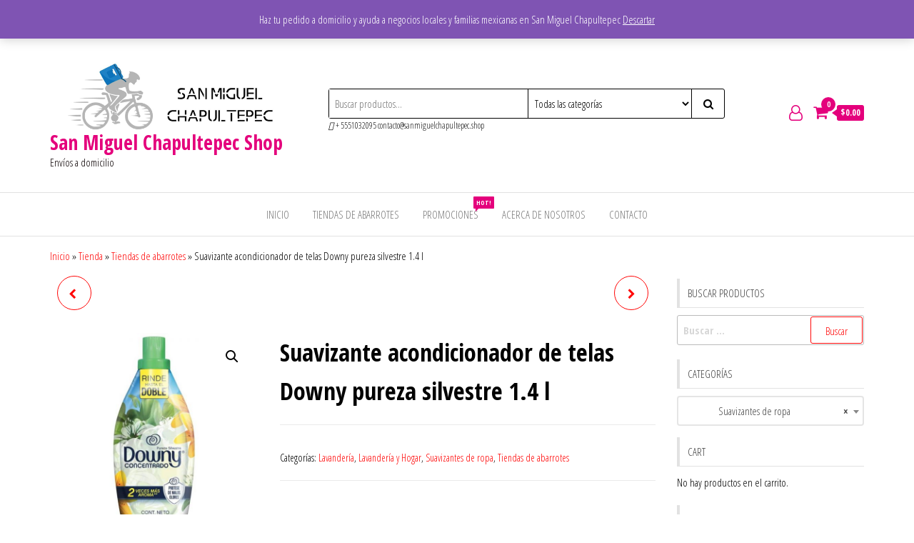

--- FILE ---
content_type: text/html; charset=UTF-8
request_url: https://www.sanmiguelchapultepec.shop/tienda/tienditas-de-abarrotes/higiene-personal-y-belleza/lavanderia-y-hogar/lavanderia/suavizantes-de-ropa/suavizante-acondicionador-de-telas-downy-pureza-silvestre-1-4-l/?v=267d696eab9e
body_size: 25390
content:
<!DOCTYPE html>
<html lang="es">
    <head>
        <meta charset="UTF-8">
        <meta name="viewport" content="width=device-width, initial-scale=1">
        <link rel="profile" href="http://gmpg.org/xfn/11">
        <meta name='robots' content='index, follow, max-image-preview:large, max-snippet:-1, max-video-preview:-1' />

	<!-- This site is optimized with the Yoast SEO plugin v22.1 - https://yoast.com/wordpress/plugins/seo/ -->
	<title>Suavizante acondicionador de telas Downy pureza silvestre 1.4 l | Envío gratis a domicilio |</title>
	<meta name="description" content="Suavizante acondicionador de telas Downy pureza silvestre 1.4 l" />
	<link rel="canonical" href="https://www.sanmiguelchapultepec.shop/tienda/tienditas-de-abarrotes/higiene-personal-y-belleza/lavanderia-y-hogar/lavanderia/suavizantes-de-ropa/suavizante-acondicionador-de-telas-downy-pureza-silvestre-1-4-l/" />
	<meta property="og:locale" content="es_ES" />
	<meta property="og:type" content="article" />
	<meta property="og:title" content="Suavizante acondicionador de telas Downy pureza silvestre 1.4 l | Envío gratis a domicilio |" />
	<meta property="og:description" content="Suavizante acondicionador de telas Downy pureza silvestre 1.4 l" />
	<meta property="og:url" content="https://www.sanmiguelchapultepec.shop/tienda/tienditas-de-abarrotes/higiene-personal-y-belleza/lavanderia-y-hogar/lavanderia/suavizantes-de-ropa/suavizante-acondicionador-de-telas-downy-pureza-silvestre-1-4-l/" />
	<meta property="og:site_name" content="San Miguel Chapultepec Shop" />
	<meta property="og:image" content="https://www.sanmiguelchapultepec.shop/wp-content/uploads/2020/05/Suavizante-acondicionador-de-telas-Downy-pureza-silvestre-1.4-l.jpg" />
	<meta property="og:image:width" content="700" />
	<meta property="og:image:height" content="700" />
	<meta property="og:image:type" content="image/jpeg" />
	<meta name="twitter:card" content="summary_large_image" />
	<script type="application/ld+json" class="yoast-schema-graph">{"@context":"https://schema.org","@graph":[{"@type":"WebPage","@id":"https://www.sanmiguelchapultepec.shop/tienda/tienditas-de-abarrotes/higiene-personal-y-belleza/lavanderia-y-hogar/lavanderia/suavizantes-de-ropa/suavizante-acondicionador-de-telas-downy-pureza-silvestre-1-4-l/","url":"https://www.sanmiguelchapultepec.shop/tienda/tienditas-de-abarrotes/higiene-personal-y-belleza/lavanderia-y-hogar/lavanderia/suavizantes-de-ropa/suavizante-acondicionador-de-telas-downy-pureza-silvestre-1-4-l/","name":"Suavizante acondicionador de telas Downy pureza silvestre 1.4 l | Envío gratis a domicilio |","isPartOf":{"@id":"https://www.sanmiguelchapultepec.shop/#website"},"primaryImageOfPage":{"@id":"https://www.sanmiguelchapultepec.shop/tienda/tienditas-de-abarrotes/higiene-personal-y-belleza/lavanderia-y-hogar/lavanderia/suavizantes-de-ropa/suavizante-acondicionador-de-telas-downy-pureza-silvestre-1-4-l/#primaryimage"},"image":{"@id":"https://www.sanmiguelchapultepec.shop/tienda/tienditas-de-abarrotes/higiene-personal-y-belleza/lavanderia-y-hogar/lavanderia/suavizantes-de-ropa/suavizante-acondicionador-de-telas-downy-pureza-silvestre-1-4-l/#primaryimage"},"thumbnailUrl":"https://www.sanmiguelchapultepec.shop/wp-content/uploads/2020/05/Suavizante-acondicionador-de-telas-Downy-pureza-silvestre-1.4-l.jpg","datePublished":"2020-05-02T07:00:37+00:00","dateModified":"2020-05-02T07:00:37+00:00","description":"Suavizante acondicionador de telas Downy pureza silvestre 1.4 l","breadcrumb":{"@id":"https://www.sanmiguelchapultepec.shop/tienda/tienditas-de-abarrotes/higiene-personal-y-belleza/lavanderia-y-hogar/lavanderia/suavizantes-de-ropa/suavizante-acondicionador-de-telas-downy-pureza-silvestre-1-4-l/#breadcrumb"},"inLanguage":"es","potentialAction":[{"@type":"ReadAction","target":["https://www.sanmiguelchapultepec.shop/tienda/tienditas-de-abarrotes/higiene-personal-y-belleza/lavanderia-y-hogar/lavanderia/suavizantes-de-ropa/suavizante-acondicionador-de-telas-downy-pureza-silvestre-1-4-l/"]}]},{"@type":"ImageObject","inLanguage":"es","@id":"https://www.sanmiguelchapultepec.shop/tienda/tienditas-de-abarrotes/higiene-personal-y-belleza/lavanderia-y-hogar/lavanderia/suavizantes-de-ropa/suavizante-acondicionador-de-telas-downy-pureza-silvestre-1-4-l/#primaryimage","url":"https://www.sanmiguelchapultepec.shop/wp-content/uploads/2020/05/Suavizante-acondicionador-de-telas-Downy-pureza-silvestre-1.4-l.jpg","contentUrl":"https://www.sanmiguelchapultepec.shop/wp-content/uploads/2020/05/Suavizante-acondicionador-de-telas-Downy-pureza-silvestre-1.4-l.jpg","width":700,"height":700,"caption":"Suavizante acondicionador de telas Downy pureza silvestre 1.4 l"},{"@type":"BreadcrumbList","@id":"https://www.sanmiguelchapultepec.shop/tienda/tienditas-de-abarrotes/higiene-personal-y-belleza/lavanderia-y-hogar/lavanderia/suavizantes-de-ropa/suavizante-acondicionador-de-telas-downy-pureza-silvestre-1-4-l/#breadcrumb","itemListElement":[{"@type":"ListItem","position":1,"name":"Inicio","item":"https://www.sanmiguelchapultepec.shop/"},{"@type":"ListItem","position":2,"name":"Tienda","item":"https://www.sanmiguelchapultepec.shop/tienda/"},{"@type":"ListItem","position":3,"name":"Tiendas de abarrotes","item":"https://www.sanmiguelchapultepec.shop/categoria-producto/tienditas-de-abarrotes/"},{"@type":"ListItem","position":4,"name":"Suavizante acondicionador de telas Downy pureza silvestre 1.4 l"}]},{"@type":"WebSite","@id":"https://www.sanmiguelchapultepec.shop/#website","url":"https://www.sanmiguelchapultepec.shop/","name":"San Miguel Chapultepec Shop","description":"Env&iacute;os a domicilio","publisher":{"@id":"https://www.sanmiguelchapultepec.shop/#organization"},"potentialAction":[{"@type":"SearchAction","target":{"@type":"EntryPoint","urlTemplate":"https://www.sanmiguelchapultepec.shop/?s={search_term_string}"},"query-input":"required name=search_term_string"}],"inLanguage":"es"},{"@type":"Organization","@id":"https://www.sanmiguelchapultepec.shop/#organization","name":"San Miguel Chapultepec Shop","url":"https://www.sanmiguelchapultepec.shop/","logo":{"@type":"ImageObject","inLanguage":"es","@id":"https://www.sanmiguelchapultepec.shop/#/schema/logo/image/","url":"https://www.sanmiguelchapultepec.shop/wp-content/uploads/2020/04/logo-san-miguel-capultepec-shop-envíos-a-domicilio.jpg","contentUrl":"https://www.sanmiguelchapultepec.shop/wp-content/uploads/2020/04/logo-san-miguel-capultepec-shop-envíos-a-domicilio.jpg","width":500,"height":500,"caption":"San Miguel Chapultepec Shop"},"image":{"@id":"https://www.sanmiguelchapultepec.shop/#/schema/logo/image/"}}]}</script>
	<!-- / Yoast SEO plugin. -->


<link rel='dns-prefetch' href='//stats.wp.com' />
<link rel='dns-prefetch' href='//fonts.googleapis.com' />
<link rel='dns-prefetch' href='//pagead2.googlesyndication.com' />
<link href='https://fonts.gstatic.com' crossorigin rel='preconnect' />
<link rel="alternate" type="application/rss+xml" title="San Miguel Chapultepec Shop &raquo; Feed" href="https://www.sanmiguelchapultepec.shop/feed/" />
<link rel="alternate" type="application/rss+xml" title="San Miguel Chapultepec Shop &raquo; Feed de los comentarios" href="https://www.sanmiguelchapultepec.shop/comments/feed/" />
<link rel="alternate" type="application/rss+xml" title="San Miguel Chapultepec Shop &raquo; Comentario Suavizante acondicionador de telas Downy pureza silvestre 1.4 l del feed" href="https://www.sanmiguelchapultepec.shop/tienda/tienditas-de-abarrotes/higiene-personal-y-belleza/lavanderia-y-hogar/lavanderia/suavizantes-de-ropa/suavizante-acondicionador-de-telas-downy-pureza-silvestre-1-4-l/feed/" />
		<!-- This site uses the Google Analytics by MonsterInsights plugin v8.24.0 - Using Analytics tracking - https://www.monsterinsights.com/ -->
		<!-- Nota: MonsterInsights no está actualmente configurado en este sitio. El dueño del sitio necesita identificarse usando su cuenta de Google Analytics en el panel de ajustes de MonsterInsights. -->
					<!-- No tracking code set -->
				<!-- / Google Analytics by MonsterInsights -->
		<script type="text/javascript">
/* <![CDATA[ */
window._wpemojiSettings = {"baseUrl":"https:\/\/s.w.org\/images\/core\/emoji\/14.0.0\/72x72\/","ext":".png","svgUrl":"https:\/\/s.w.org\/images\/core\/emoji\/14.0.0\/svg\/","svgExt":".svg","source":{"concatemoji":"https:\/\/www.sanmiguelchapultepec.shop\/wp-includes\/js\/wp-emoji-release.min.js?ver=6.4.7"}};
/*! This file is auto-generated */
!function(i,n){var o,s,e;function c(e){try{var t={supportTests:e,timestamp:(new Date).valueOf()};sessionStorage.setItem(o,JSON.stringify(t))}catch(e){}}function p(e,t,n){e.clearRect(0,0,e.canvas.width,e.canvas.height),e.fillText(t,0,0);var t=new Uint32Array(e.getImageData(0,0,e.canvas.width,e.canvas.height).data),r=(e.clearRect(0,0,e.canvas.width,e.canvas.height),e.fillText(n,0,0),new Uint32Array(e.getImageData(0,0,e.canvas.width,e.canvas.height).data));return t.every(function(e,t){return e===r[t]})}function u(e,t,n){switch(t){case"flag":return n(e,"\ud83c\udff3\ufe0f\u200d\u26a7\ufe0f","\ud83c\udff3\ufe0f\u200b\u26a7\ufe0f")?!1:!n(e,"\ud83c\uddfa\ud83c\uddf3","\ud83c\uddfa\u200b\ud83c\uddf3")&&!n(e,"\ud83c\udff4\udb40\udc67\udb40\udc62\udb40\udc65\udb40\udc6e\udb40\udc67\udb40\udc7f","\ud83c\udff4\u200b\udb40\udc67\u200b\udb40\udc62\u200b\udb40\udc65\u200b\udb40\udc6e\u200b\udb40\udc67\u200b\udb40\udc7f");case"emoji":return!n(e,"\ud83e\udef1\ud83c\udffb\u200d\ud83e\udef2\ud83c\udfff","\ud83e\udef1\ud83c\udffb\u200b\ud83e\udef2\ud83c\udfff")}return!1}function f(e,t,n){var r="undefined"!=typeof WorkerGlobalScope&&self instanceof WorkerGlobalScope?new OffscreenCanvas(300,150):i.createElement("canvas"),a=r.getContext("2d",{willReadFrequently:!0}),o=(a.textBaseline="top",a.font="600 32px Arial",{});return e.forEach(function(e){o[e]=t(a,e,n)}),o}function t(e){var t=i.createElement("script");t.src=e,t.defer=!0,i.head.appendChild(t)}"undefined"!=typeof Promise&&(o="wpEmojiSettingsSupports",s=["flag","emoji"],n.supports={everything:!0,everythingExceptFlag:!0},e=new Promise(function(e){i.addEventListener("DOMContentLoaded",e,{once:!0})}),new Promise(function(t){var n=function(){try{var e=JSON.parse(sessionStorage.getItem(o));if("object"==typeof e&&"number"==typeof e.timestamp&&(new Date).valueOf()<e.timestamp+604800&&"object"==typeof e.supportTests)return e.supportTests}catch(e){}return null}();if(!n){if("undefined"!=typeof Worker&&"undefined"!=typeof OffscreenCanvas&&"undefined"!=typeof URL&&URL.createObjectURL&&"undefined"!=typeof Blob)try{var e="postMessage("+f.toString()+"("+[JSON.stringify(s),u.toString(),p.toString()].join(",")+"));",r=new Blob([e],{type:"text/javascript"}),a=new Worker(URL.createObjectURL(r),{name:"wpTestEmojiSupports"});return void(a.onmessage=function(e){c(n=e.data),a.terminate(),t(n)})}catch(e){}c(n=f(s,u,p))}t(n)}).then(function(e){for(var t in e)n.supports[t]=e[t],n.supports.everything=n.supports.everything&&n.supports[t],"flag"!==t&&(n.supports.everythingExceptFlag=n.supports.everythingExceptFlag&&n.supports[t]);n.supports.everythingExceptFlag=n.supports.everythingExceptFlag&&!n.supports.flag,n.DOMReady=!1,n.readyCallback=function(){n.DOMReady=!0}}).then(function(){return e}).then(function(){var e;n.supports.everything||(n.readyCallback(),(e=n.source||{}).concatemoji?t(e.concatemoji):e.wpemoji&&e.twemoji&&(t(e.twemoji),t(e.wpemoji)))}))}((window,document),window._wpemojiSettings);
/* ]]> */
</script>
<style id='wp-emoji-styles-inline-css' type='text/css'>

	img.wp-smiley, img.emoji {
		display: inline !important;
		border: none !important;
		box-shadow: none !important;
		height: 1em !important;
		width: 1em !important;
		margin: 0 0.07em !important;
		vertical-align: -0.1em !important;
		background: none !important;
		padding: 0 !important;
	}
</style>
<link rel='stylesheet' id='wp-block-library-css' href='https://www.sanmiguelchapultepec.shop/wp-includes/css/dist/block-library/style.min.css?ver=6.4.7' type='text/css' media='all' />
<style id='classic-theme-styles-inline-css' type='text/css'>
/*! This file is auto-generated */
.wp-block-button__link{color:#fff;background-color:#32373c;border-radius:9999px;box-shadow:none;text-decoration:none;padding:calc(.667em + 2px) calc(1.333em + 2px);font-size:1.125em}.wp-block-file__button{background:#32373c;color:#fff;text-decoration:none}
</style>
<style id='global-styles-inline-css' type='text/css'>
body{--wp--preset--color--black: #000000;--wp--preset--color--cyan-bluish-gray: #abb8c3;--wp--preset--color--white: #ffffff;--wp--preset--color--pale-pink: #f78da7;--wp--preset--color--vivid-red: #cf2e2e;--wp--preset--color--luminous-vivid-orange: #ff6900;--wp--preset--color--luminous-vivid-amber: #fcb900;--wp--preset--color--light-green-cyan: #7bdcb5;--wp--preset--color--vivid-green-cyan: #00d084;--wp--preset--color--pale-cyan-blue: #8ed1fc;--wp--preset--color--vivid-cyan-blue: #0693e3;--wp--preset--color--vivid-purple: #9b51e0;--wp--preset--gradient--vivid-cyan-blue-to-vivid-purple: linear-gradient(135deg,rgba(6,147,227,1) 0%,rgb(155,81,224) 100%);--wp--preset--gradient--light-green-cyan-to-vivid-green-cyan: linear-gradient(135deg,rgb(122,220,180) 0%,rgb(0,208,130) 100%);--wp--preset--gradient--luminous-vivid-amber-to-luminous-vivid-orange: linear-gradient(135deg,rgba(252,185,0,1) 0%,rgba(255,105,0,1) 100%);--wp--preset--gradient--luminous-vivid-orange-to-vivid-red: linear-gradient(135deg,rgba(255,105,0,1) 0%,rgb(207,46,46) 100%);--wp--preset--gradient--very-light-gray-to-cyan-bluish-gray: linear-gradient(135deg,rgb(238,238,238) 0%,rgb(169,184,195) 100%);--wp--preset--gradient--cool-to-warm-spectrum: linear-gradient(135deg,rgb(74,234,220) 0%,rgb(151,120,209) 20%,rgb(207,42,186) 40%,rgb(238,44,130) 60%,rgb(251,105,98) 80%,rgb(254,248,76) 100%);--wp--preset--gradient--blush-light-purple: linear-gradient(135deg,rgb(255,206,236) 0%,rgb(152,150,240) 100%);--wp--preset--gradient--blush-bordeaux: linear-gradient(135deg,rgb(254,205,165) 0%,rgb(254,45,45) 50%,rgb(107,0,62) 100%);--wp--preset--gradient--luminous-dusk: linear-gradient(135deg,rgb(255,203,112) 0%,rgb(199,81,192) 50%,rgb(65,88,208) 100%);--wp--preset--gradient--pale-ocean: linear-gradient(135deg,rgb(255,245,203) 0%,rgb(182,227,212) 50%,rgb(51,167,181) 100%);--wp--preset--gradient--electric-grass: linear-gradient(135deg,rgb(202,248,128) 0%,rgb(113,206,126) 100%);--wp--preset--gradient--midnight: linear-gradient(135deg,rgb(2,3,129) 0%,rgb(40,116,252) 100%);--wp--preset--font-size--small: 13px;--wp--preset--font-size--medium: 20px;--wp--preset--font-size--large: 36px;--wp--preset--font-size--x-large: 42px;--wp--preset--spacing--20: 0.44rem;--wp--preset--spacing--30: 0.67rem;--wp--preset--spacing--40: 1rem;--wp--preset--spacing--50: 1.5rem;--wp--preset--spacing--60: 2.25rem;--wp--preset--spacing--70: 3.38rem;--wp--preset--spacing--80: 5.06rem;--wp--preset--shadow--natural: 6px 6px 9px rgba(0, 0, 0, 0.2);--wp--preset--shadow--deep: 12px 12px 50px rgba(0, 0, 0, 0.4);--wp--preset--shadow--sharp: 6px 6px 0px rgba(0, 0, 0, 0.2);--wp--preset--shadow--outlined: 6px 6px 0px -3px rgba(255, 255, 255, 1), 6px 6px rgba(0, 0, 0, 1);--wp--preset--shadow--crisp: 6px 6px 0px rgba(0, 0, 0, 1);}:where(.is-layout-flex){gap: 0.5em;}:where(.is-layout-grid){gap: 0.5em;}body .is-layout-flow > .alignleft{float: left;margin-inline-start: 0;margin-inline-end: 2em;}body .is-layout-flow > .alignright{float: right;margin-inline-start: 2em;margin-inline-end: 0;}body .is-layout-flow > .aligncenter{margin-left: auto !important;margin-right: auto !important;}body .is-layout-constrained > .alignleft{float: left;margin-inline-start: 0;margin-inline-end: 2em;}body .is-layout-constrained > .alignright{float: right;margin-inline-start: 2em;margin-inline-end: 0;}body .is-layout-constrained > .aligncenter{margin-left: auto !important;margin-right: auto !important;}body .is-layout-constrained > :where(:not(.alignleft):not(.alignright):not(.alignfull)){max-width: var(--wp--style--global--content-size);margin-left: auto !important;margin-right: auto !important;}body .is-layout-constrained > .alignwide{max-width: var(--wp--style--global--wide-size);}body .is-layout-flex{display: flex;}body .is-layout-flex{flex-wrap: wrap;align-items: center;}body .is-layout-flex > *{margin: 0;}body .is-layout-grid{display: grid;}body .is-layout-grid > *{margin: 0;}:where(.wp-block-columns.is-layout-flex){gap: 2em;}:where(.wp-block-columns.is-layout-grid){gap: 2em;}:where(.wp-block-post-template.is-layout-flex){gap: 1.25em;}:where(.wp-block-post-template.is-layout-grid){gap: 1.25em;}.has-black-color{color: var(--wp--preset--color--black) !important;}.has-cyan-bluish-gray-color{color: var(--wp--preset--color--cyan-bluish-gray) !important;}.has-white-color{color: var(--wp--preset--color--white) !important;}.has-pale-pink-color{color: var(--wp--preset--color--pale-pink) !important;}.has-vivid-red-color{color: var(--wp--preset--color--vivid-red) !important;}.has-luminous-vivid-orange-color{color: var(--wp--preset--color--luminous-vivid-orange) !important;}.has-luminous-vivid-amber-color{color: var(--wp--preset--color--luminous-vivid-amber) !important;}.has-light-green-cyan-color{color: var(--wp--preset--color--light-green-cyan) !important;}.has-vivid-green-cyan-color{color: var(--wp--preset--color--vivid-green-cyan) !important;}.has-pale-cyan-blue-color{color: var(--wp--preset--color--pale-cyan-blue) !important;}.has-vivid-cyan-blue-color{color: var(--wp--preset--color--vivid-cyan-blue) !important;}.has-vivid-purple-color{color: var(--wp--preset--color--vivid-purple) !important;}.has-black-background-color{background-color: var(--wp--preset--color--black) !important;}.has-cyan-bluish-gray-background-color{background-color: var(--wp--preset--color--cyan-bluish-gray) !important;}.has-white-background-color{background-color: var(--wp--preset--color--white) !important;}.has-pale-pink-background-color{background-color: var(--wp--preset--color--pale-pink) !important;}.has-vivid-red-background-color{background-color: var(--wp--preset--color--vivid-red) !important;}.has-luminous-vivid-orange-background-color{background-color: var(--wp--preset--color--luminous-vivid-orange) !important;}.has-luminous-vivid-amber-background-color{background-color: var(--wp--preset--color--luminous-vivid-amber) !important;}.has-light-green-cyan-background-color{background-color: var(--wp--preset--color--light-green-cyan) !important;}.has-vivid-green-cyan-background-color{background-color: var(--wp--preset--color--vivid-green-cyan) !important;}.has-pale-cyan-blue-background-color{background-color: var(--wp--preset--color--pale-cyan-blue) !important;}.has-vivid-cyan-blue-background-color{background-color: var(--wp--preset--color--vivid-cyan-blue) !important;}.has-vivid-purple-background-color{background-color: var(--wp--preset--color--vivid-purple) !important;}.has-black-border-color{border-color: var(--wp--preset--color--black) !important;}.has-cyan-bluish-gray-border-color{border-color: var(--wp--preset--color--cyan-bluish-gray) !important;}.has-white-border-color{border-color: var(--wp--preset--color--white) !important;}.has-pale-pink-border-color{border-color: var(--wp--preset--color--pale-pink) !important;}.has-vivid-red-border-color{border-color: var(--wp--preset--color--vivid-red) !important;}.has-luminous-vivid-orange-border-color{border-color: var(--wp--preset--color--luminous-vivid-orange) !important;}.has-luminous-vivid-amber-border-color{border-color: var(--wp--preset--color--luminous-vivid-amber) !important;}.has-light-green-cyan-border-color{border-color: var(--wp--preset--color--light-green-cyan) !important;}.has-vivid-green-cyan-border-color{border-color: var(--wp--preset--color--vivid-green-cyan) !important;}.has-pale-cyan-blue-border-color{border-color: var(--wp--preset--color--pale-cyan-blue) !important;}.has-vivid-cyan-blue-border-color{border-color: var(--wp--preset--color--vivid-cyan-blue) !important;}.has-vivid-purple-border-color{border-color: var(--wp--preset--color--vivid-purple) !important;}.has-vivid-cyan-blue-to-vivid-purple-gradient-background{background: var(--wp--preset--gradient--vivid-cyan-blue-to-vivid-purple) !important;}.has-light-green-cyan-to-vivid-green-cyan-gradient-background{background: var(--wp--preset--gradient--light-green-cyan-to-vivid-green-cyan) !important;}.has-luminous-vivid-amber-to-luminous-vivid-orange-gradient-background{background: var(--wp--preset--gradient--luminous-vivid-amber-to-luminous-vivid-orange) !important;}.has-luminous-vivid-orange-to-vivid-red-gradient-background{background: var(--wp--preset--gradient--luminous-vivid-orange-to-vivid-red) !important;}.has-very-light-gray-to-cyan-bluish-gray-gradient-background{background: var(--wp--preset--gradient--very-light-gray-to-cyan-bluish-gray) !important;}.has-cool-to-warm-spectrum-gradient-background{background: var(--wp--preset--gradient--cool-to-warm-spectrum) !important;}.has-blush-light-purple-gradient-background{background: var(--wp--preset--gradient--blush-light-purple) !important;}.has-blush-bordeaux-gradient-background{background: var(--wp--preset--gradient--blush-bordeaux) !important;}.has-luminous-dusk-gradient-background{background: var(--wp--preset--gradient--luminous-dusk) !important;}.has-pale-ocean-gradient-background{background: var(--wp--preset--gradient--pale-ocean) !important;}.has-electric-grass-gradient-background{background: var(--wp--preset--gradient--electric-grass) !important;}.has-midnight-gradient-background{background: var(--wp--preset--gradient--midnight) !important;}.has-small-font-size{font-size: var(--wp--preset--font-size--small) !important;}.has-medium-font-size{font-size: var(--wp--preset--font-size--medium) !important;}.has-large-font-size{font-size: var(--wp--preset--font-size--large) !important;}.has-x-large-font-size{font-size: var(--wp--preset--font-size--x-large) !important;}
.wp-block-navigation a:where(:not(.wp-element-button)){color: inherit;}
:where(.wp-block-post-template.is-layout-flex){gap: 1.25em;}:where(.wp-block-post-template.is-layout-grid){gap: 1.25em;}
:where(.wp-block-columns.is-layout-flex){gap: 2em;}:where(.wp-block-columns.is-layout-grid){gap: 2em;}
.wp-block-pullquote{font-size: 1.5em;line-height: 1.6;}
</style>
<link rel='stylesheet' id='envo-storefront-pro-css' href='https://www.sanmiguelchapultepec.shop/wp-content/plugins/envo-storefront-pro/css/style.css?ver=1.0.5' type='text/css' media='all' />
<link rel='stylesheet' id='envo-storefront-pro-fancybox-css' href='https://www.sanmiguelchapultepec.shop/wp-content/plugins/envo-storefront-pro/css/jquery.fancybox.min.css?ver=1.0.5' type='text/css' media='all' />
<link rel='stylesheet' id='envo-storefront-pro-magnific-popup-css' href='https://www.sanmiguelchapultepec.shop/wp-content/plugins/envo-storefront-pro/lib/popup/assets/css/magnific-popup.css?ver=1.0' type='text/css' media='all' />
<link rel='stylesheet' id='envo-storefront-pro-main-css' href='https://www.sanmiguelchapultepec.shop/wp-content/plugins/envo-storefront-pro/lib/popup/assets/css/main.css?ver=1.0' type='text/css' media='all' />
<link rel='stylesheet' id='photoswipe-css' href='https://www.sanmiguelchapultepec.shop/wp-content/plugins/woocommerce/assets/css/photoswipe/photoswipe.min.css?ver=8.6.1' type='text/css' media='all' />
<link rel='stylesheet' id='photoswipe-default-skin-css' href='https://www.sanmiguelchapultepec.shop/wp-content/plugins/woocommerce/assets/css/photoswipe/default-skin/default-skin.min.css?ver=8.6.1' type='text/css' media='all' />
<link rel='stylesheet' id='woocommerce-layout-css' href='https://www.sanmiguelchapultepec.shop/wp-content/plugins/woocommerce/assets/css/woocommerce-layout.css?ver=8.6.1' type='text/css' media='all' />
<link rel='stylesheet' id='woocommerce-smallscreen-css' href='https://www.sanmiguelchapultepec.shop/wp-content/plugins/woocommerce/assets/css/woocommerce-smallscreen.css?ver=8.6.1' type='text/css' media='only screen and (max-width: 768px)' />
<link rel='stylesheet' id='woocommerce-general-css' href='https://www.sanmiguelchapultepec.shop/wp-content/plugins/woocommerce/assets/css/woocommerce.css?ver=8.6.1' type='text/css' media='all' />
<style id='woocommerce-inline-inline-css' type='text/css'>
.woocommerce form .form-row .required { visibility: visible; }
@media only screen and (min-width: 769px) {.woocommerce #content div.product div.summary, .woocommerce div.product div.summary, .woocommerce-page #content div.product div.summary, .woocommerce-page div.product div.summary{width: 66%; padding-left: 4%;}}
</style>
<link rel='stylesheet' id='envo-storefront-fonts-css' href='https://fonts.googleapis.com/css?family=Open+Sans+Condensed%3A300%2C500%2C700&#038;subset=cyrillic%2Ccyrillic-ext%2Cgreek%2Cgreek-ext%2Clatin-ext%2Cvietnamese' type='text/css' media='all' />
<link rel='stylesheet' id='bootstrap-css' href='https://www.sanmiguelchapultepec.shop/wp-content/themes/envo-storefront/css/bootstrap.css?ver=3.3.7' type='text/css' media='all' />
<link rel='stylesheet' id='mmenu-light-css' href='https://www.sanmiguelchapultepec.shop/wp-content/themes/envo-storefront/css/mmenu-light.min.css?ver=1.0.7' type='text/css' media='all' />
<link rel='stylesheet' id='envo-storefront-stylesheet-css' href='https://www.sanmiguelchapultepec.shop/wp-content/themes/envo-storefront/style.css?ver=1.0.7' type='text/css' media='all' />
<link rel='stylesheet' id='font-awesome-css' href='https://www.sanmiguelchapultepec.shop/wp-content/plugins/elementor/assets/lib/font-awesome/css/font-awesome.min.css?ver=4.7.0' type='text/css' media='all' />
<script type="text/javascript" src="https://www.sanmiguelchapultepec.shop/wp-includes/js/dist/vendor/wp-polyfill-inert.min.js?ver=3.1.2" id="wp-polyfill-inert-js"></script>
<script type="text/javascript" src="https://www.sanmiguelchapultepec.shop/wp-includes/js/dist/vendor/regenerator-runtime.min.js?ver=0.14.0" id="regenerator-runtime-js"></script>
<script type="text/javascript" src="https://www.sanmiguelchapultepec.shop/wp-includes/js/dist/vendor/wp-polyfill.min.js?ver=3.15.0" id="wp-polyfill-js"></script>
<script type="text/javascript" src="https://www.sanmiguelchapultepec.shop/wp-includes/js/dist/hooks.min.js?ver=c6aec9a8d4e5a5d543a1" id="wp-hooks-js"></script>
<script type="text/javascript" src="https://stats.wp.com/w.js?ver=202605" id="woo-tracks-js"></script>
<script type="text/javascript" src="https://www.sanmiguelchapultepec.shop/wp-includes/js/jquery/jquery.min.js?ver=3.7.1" id="jquery-core-js"></script>
<script type="text/javascript" src="https://www.sanmiguelchapultepec.shop/wp-includes/js/jquery/jquery-migrate.min.js?ver=3.4.1" id="jquery-migrate-js"></script>
<script type="text/javascript" src="https://www.sanmiguelchapultepec.shop/wp-content/plugins/envo-storefront-pro/lib/popup/assets/js/jquery.magnific-popup.min.js?ver=1.0" id="envo-storefront-pro-magnific-popup-js"></script>
<script type="text/javascript" src="https://www.sanmiguelchapultepec.shop/wp-content/plugins/woocommerce/assets/js/jquery-blockui/jquery.blockUI.min.js?ver=2.7.0-wc.8.6.1" id="jquery-blockui-js" defer="defer" data-wp-strategy="defer"></script>
<script type="text/javascript" id="wc-add-to-cart-js-extra">
/* <![CDATA[ */
var wc_add_to_cart_params = {"ajax_url":"\/wp-admin\/admin-ajax.php","wc_ajax_url":"\/?wc-ajax=%%endpoint%%","i18n_view_cart":"Ver carrito","cart_url":"https:\/\/www.sanmiguelchapultepec.shop\/cart\/","is_cart":"","cart_redirect_after_add":"no"};
/* ]]> */
</script>
<script type="text/javascript" src="https://www.sanmiguelchapultepec.shop/wp-content/plugins/woocommerce/assets/js/frontend/add-to-cart.min.js?ver=8.6.1" id="wc-add-to-cart-js" defer="defer" data-wp-strategy="defer"></script>
<script type="text/javascript" src="https://www.sanmiguelchapultepec.shop/wp-content/plugins/woocommerce/assets/js/zoom/jquery.zoom.min.js?ver=1.7.21-wc.8.6.1" id="zoom-js" defer="defer" data-wp-strategy="defer"></script>
<script type="text/javascript" src="https://www.sanmiguelchapultepec.shop/wp-content/plugins/woocommerce/assets/js/flexslider/jquery.flexslider.min.js?ver=2.7.2-wc.8.6.1" id="flexslider-js" defer="defer" data-wp-strategy="defer"></script>
<script type="text/javascript" src="https://www.sanmiguelchapultepec.shop/wp-content/plugins/woocommerce/assets/js/photoswipe/photoswipe.min.js?ver=4.1.1-wc.8.6.1" id="photoswipe-js" defer="defer" data-wp-strategy="defer"></script>
<script type="text/javascript" src="https://www.sanmiguelchapultepec.shop/wp-content/plugins/woocommerce/assets/js/photoswipe/photoswipe-ui-default.min.js?ver=4.1.1-wc.8.6.1" id="photoswipe-ui-default-js" defer="defer" data-wp-strategy="defer"></script>
<script type="text/javascript" id="wc-single-product-js-extra">
/* <![CDATA[ */
var wc_single_product_params = {"i18n_required_rating_text":"Por favor elige una puntuaci\u00f3n","review_rating_required":"yes","flexslider":{"rtl":false,"animation":"slide","smoothHeight":true,"directionNav":false,"controlNav":"thumbnails","slideshow":false,"animationSpeed":500,"animationLoop":false,"allowOneSlide":false},"zoom_enabled":"1","zoom_options":[],"photoswipe_enabled":"1","photoswipe_options":{"shareEl":false,"closeOnScroll":false,"history":false,"hideAnimationDuration":0,"showAnimationDuration":0},"flexslider_enabled":"1"};
/* ]]> */
</script>
<script type="text/javascript" src="https://www.sanmiguelchapultepec.shop/wp-content/plugins/woocommerce/assets/js/frontend/single-product.min.js?ver=8.6.1" id="wc-single-product-js" defer="defer" data-wp-strategy="defer"></script>
<script type="text/javascript" src="https://www.sanmiguelchapultepec.shop/wp-content/plugins/woocommerce/assets/js/js-cookie/js.cookie.min.js?ver=2.1.4-wc.8.6.1" id="js-cookie-js" defer="defer" data-wp-strategy="defer"></script>
<script type="text/javascript" id="woocommerce-js-extra">
/* <![CDATA[ */
var woocommerce_params = {"ajax_url":"\/wp-admin\/admin-ajax.php","wc_ajax_url":"\/?wc-ajax=%%endpoint%%"};
/* ]]> */
</script>
<script type="text/javascript" src="https://www.sanmiguelchapultepec.shop/wp-content/plugins/woocommerce/assets/js/frontend/woocommerce.min.js?ver=8.6.1" id="woocommerce-js" defer="defer" data-wp-strategy="defer"></script>
<link rel="https://api.w.org/" href="https://www.sanmiguelchapultepec.shop/wp-json/" /><link rel="alternate" type="application/json" href="https://www.sanmiguelchapultepec.shop/wp-json/wp/v2/product/1877" /><link rel="EditURI" type="application/rsd+xml" title="RSD" href="https://www.sanmiguelchapultepec.shop/xmlrpc.php?rsd" />
<meta name="generator" content="WordPress 6.4.7" />
<meta name="generator" content="WooCommerce 8.6.1" />
<link rel='shortlink' href='https://www.sanmiguelchapultepec.shop/?p=1877' />
<link rel="alternate" type="application/json+oembed" href="https://www.sanmiguelchapultepec.shop/wp-json/oembed/1.0/embed?url=https%3A%2F%2Fwww.sanmiguelchapultepec.shop%2Ftienda%2Ftienditas-de-abarrotes%2Fhigiene-personal-y-belleza%2Flavanderia-y-hogar%2Flavanderia%2Fsuavizantes-de-ropa%2Fsuavizante-acondicionador-de-telas-downy-pureza-silvestre-1-4-l%2F" />
<link rel="alternate" type="text/xml+oembed" href="https://www.sanmiguelchapultepec.shop/wp-json/oembed/1.0/embed?url=https%3A%2F%2Fwww.sanmiguelchapultepec.shop%2Ftienda%2Ftienditas-de-abarrotes%2Fhigiene-personal-y-belleza%2Flavanderia-y-hogar%2Flavanderia%2Fsuavizantes-de-ropa%2Fsuavizante-acondicionador-de-telas-downy-pureza-silvestre-1-4-l%2F&#038;format=xml" />

		<!-- GA Google Analytics @ https://m0n.co/ga -->
		<script>
			(function(i,s,o,g,r,a,m){i['GoogleAnalyticsObject']=r;i[r]=i[r]||function(){
			(i[r].q=i[r].q||[]).push(arguments)},i[r].l=1*new Date();a=s.createElement(o),
			m=s.getElementsByTagName(o)[0];a.async=1;a.src=g;m.parentNode.insertBefore(a,m)
			})(window,document,'script','https://www.google-analytics.com/analytics.js','ga');
			ga('create', 'UA-164796440-1', 'auto');
			ga('require', 'displayfeatures');
			ga('require', 'linkid');
			ga('send', 'pageview');
		</script>

	<meta name="generator" content="Site Kit by Google 1.120.0" /><meta name="google-site-verification" content="y3ET9vIYDAgil106-ofp4jBXZM6nm7tc2jO-8-RCCfg" />

<script data-ad-client="ca-pub-9234759021287372" async src="https://pagead2.googlesyndication.com/pagead/js/adsbygoogle.js"></script>	<noscript><style>.woocommerce-product-gallery{ opacity: 1 !important; }</style></noscript>
	
<!-- Metaetiquetas de Google AdSense añadidas por Site Kit -->
<meta name="google-adsense-platform-account" content="ca-host-pub-2644536267352236">
<meta name="google-adsense-platform-domain" content="sitekit.withgoogle.com">
<!-- Acabar con las metaetiquetas de Google AdSense añadidas por Site Kit -->
<meta name="generator" content="Elementor 3.19.2; features: e_optimized_assets_loading, additional_custom_breakpoints, block_editor_assets_optimize, e_image_loading_optimization; settings: css_print_method-external, google_font-enabled, font_display-auto">
   <script data-cfasync="false" data-no-optimize="1" data-pagespeed-no-defer>
      var tvc_lc = 'MXN';
    </script>
       <script data-cfasync="false" data-no-optimize="1" data-pagespeed-no-defer>
      var tvc_lc = 'MXN';
    </script>
          <script>(window.gaDevIds=window.gaDevIds||[]).push('5CDcaG');</script>
      
<!-- Fragmento de código de Google Adsense añadido por Site Kit -->
<script type="text/javascript" async="async" src="https://pagead2.googlesyndication.com/pagead/js/adsbygoogle.js?client=ca-pub-9234759021287372&amp;host=ca-host-pub-2644536267352236" crossorigin="anonymous"></script>

<!-- Final del fragmento de código de Google Adsense añadido por Site Kit -->
<link rel="icon" href="https://www.sanmiguelchapultepec.shop/wp-content/uploads/2020/04/cropped-logo_grupo_local-32x32.png" sizes="32x32" />
<link rel="icon" href="https://www.sanmiguelchapultepec.shop/wp-content/uploads/2020/04/cropped-logo_grupo_local-192x192.png" sizes="192x192" />
<link rel="apple-touch-icon" href="https://www.sanmiguelchapultepec.shop/wp-content/uploads/2020/04/cropped-logo_grupo_local-180x180.png" />
<meta name="msapplication-TileImage" content="https://www.sanmiguelchapultepec.shop/wp-content/uploads/2020/04/cropped-logo_grupo_local-270x270.png" />
		<style type="text/css" id="wp-custom-css">
			

/** Start Envato Elements CSS: Block Kit 10 (136-3-fc37602abad173a9d9d95d89bbe6bb80) **/

.envato-block__preview{overflow: visible !important;}

/** End Envato Elements CSS: Block Kit 10 (136-3-fc37602abad173a9d9d95d89bbe6bb80) **/



/** Start Envato Elements CSS: Block Kit 9 (135-3-c665d4805631b9a8bf464e65129b2f58) **/

.envato-block__preview{overflow: visible;}

/** End Envato Elements CSS: Block Kit 9 (135-3-c665d4805631b9a8bf464e65129b2f58) **/

		</style>
		<style id="kirki-inline-styles">.top-bar-section{font-size:12px;letter-spacing:0px;text-transform:none;padding-top:5px;padding-right:0px;padding-bottom:5px;padding-left:0px;}.site-header{padding-bottom:30px;padding-top:30px;}.site-branding-logo img{padding-top:0px;padding-right:0px;padding-bottom:0px;padding-left:0px;}.site-branding-text{padding-top:0px;padding-right:0px;padding-bottom:0px;padding-left:0px;}.site-branding-text h1.site-title a:hover, .site-branding-text .site-title a:hover, .site-branding-text h1.site-title, .site-branding-text .site-title, .site-branding-text h1.site-title a, .site-branding-text .site-title a{letter-spacing:0px;text-transform:none;color:#e4007c;}p.site-description{letter-spacing:0px;text-transform:none;color:#0a0002;}.site-heading-sidebar{letter-spacing:0px;text-transform:none;}#site-navigation, #site-navigation .navbar-nav > li > a, #site-navigation .dropdown-menu > li > a{font-size:15px;letter-spacing:0px;text-transform:uppercase;}.menu-item .menu-description, .mobile-cart .amount-cart, .mobile-cart .cart-contents span.count{color:#ffffff;background-color:#e4007c;}.menu-item .menu-description:after{border-top-color:#e4007c;}.mobile-cart .amount-cart:before{border-right-color:#e4007c;}.footer-credits{background-color:#e4007c;}.footer-credits-text{padding-top:20px;padding-right:0px;padding-bottom:20px;padding-left:0px;}#content-footer-section .widget{font-size:15px;letter-spacing:0px;text-transform:none;}#content-footer-section .widget-title h3{font-size:15px;letter-spacing:0px;line-height:1.6;}#content-footer-section{padding-top:15px;padding-right:15px;padding-bottom:15px;padding-left:15px;}body, nav.navigation.post-navigation a, .nav-subtitle{font-size:15px;letter-spacing:0px;line-height:1.6;color:#000000;}.comments-meta a, .the-product-share ul li a .product-share-text{color:#000000;}.main-container, #sidebar .widget-title h3, .container-fluid.archive-page-header, #product-nav > a{background-color:#ffffff;}.single-head .posted-date{display:none;}.single-head .comments-meta{display:inline-block;}.single-head .author-meta{display:inline-block;}.entry-footer .cat-links{display:inline-block;}.entry-footer .tags-links{display:inline-block;}nav.navigation.post-navigation{display:inline-block;}h1.single-title{letter-spacing:0px;text-transform:none;}.single article .post, .page article .page, .single article .posted-date, .single .cat-links span, .single .tags-links span, .nav-subtitle{letter-spacing:0px;text-transform:none;}.news-item .posted-date{display:inline-block;}.news-item .comments-meta{display:inline-block;}.news-item .author-meta{display:inline-block;}.news-item.has-thumbnail .news-thumb img{-webkit-border-radius:0px;-moz-border-radius:0px;border-radius:0px;-webkit-box-shadow:0px 5px 5px 0px rgba(0,0,0,0.2);-moz-box-shadow:0px 5px 5px 0px rgba(0,0,0,0.2);box-shadow:0px 5px 5px 0px rgba(0,0,0,0.2);}.news-item h2 a{letter-spacing:0px;text-transform:none;}.news-text-wrap .author-meta, .news-text-wrap .posted-date, .news-text-wrap .post-excerpt{letter-spacing:0px;text-transform:none;}#sidebar .widget-title h3{font-size:15px;letter-spacing:0px;line-height:1.6;}#sidebar .widget{font-size:15px;letter-spacing:0px;line-height:1.6;}.woocommerce ul.products li.product h3, li.product-category.product h3, .woocommerce ul.products li.product h2.woocommerce-loop-product__title, .woocommerce ul.products li.product h2.woocommerce-loop-category__title{font-size:14px;letter-spacing:0px;line-height:1.6;color:#0a0002;}.woocommerce ul.products li.product .price{font-size:18px;letter-spacing:0px;line-height:1.6;color:#000000;}.woocommerce ul.products li.product .button{color:#000000;-webkit-border-radius:20px;-moz-border-radius:20px;border-radius:20px;}.woocommerce ul.products li.product{padding:20px;-webkit-border-radius:20px;-moz-border-radius:20px;border-radius:20px;}.woocommerce ul.products li.product a img{-webkit-border-radius:20px;-moz-border-radius:20px;border-radius:20px;}.it-has-gallery .secondary-image{left:20px;top:20px;width:calc(100% - (2*20px))!important;}.woocommerce ul.products li.product, .woocommerce-page ul.products li.product{-webkit-box-shadow:0px 0px 30px 0px rgba(0,0,0,0.25);-moz-box-shadow:0px 0px 30px 0px rgba(0,0,0,0.25);box-shadow:0px 0px 30px 0px rgba(0,0,0,0.25);}.woocommerce ul.products li.product:hover, .woocommerce-page ul.products li.product:hover{-webkit-box-shadow:0px 0px 30px 0px rgba(0,0,0,0.38);-moz-box-shadow:0px 0px 30px 0px rgba(0,0,0,0.38);box-shadow:0px 0px 30px 0px rgba(0,0,0,0.38);}.archive-product-categories a, .archive-product-categories a:hover{color:#140000;}.woocommerce ul.products li.product .button:hover{color:#ffffff;background-color:#e4007c;}.woocommerce span.onsale, .single .woocommerce .related span.onsale{background-color:#e4007c;}.woocommerce div.product .product_title{font-size:34px;letter-spacing:0px;line-height:1.6;color:#000000;}.woocommerce div.product p.price, .woocommerce div.product span.price{font-size:24px;letter-spacing:0px;line-height:1.6;}.woocommerce div.product .woocommerce-tabs ul.tabs{text-align:center;}.woocommerce .summary .star-rating span{color:#cda434;}.woocommerce div.product .woocommerce-tabs ul.tabs.wc-tabs li.active a{color:#e4007c;}.woocommerce div.product .woocommerce-tabs ul.tabs.wc-tabs li.active a, .woocommerce div.product .woocommerce-tabs ul.tabs.wc-tabs li:hover a{border-bottom-color:#e4007c;}.woocommerce div.product .woocommerce-tabs ul.tabs li a{color:#000000;}.woocommerce #respond input#submit, .woocommerce a.button, #sidebar .widget.widget_shopping_cart a.button, .woocommerce button.button, .woocommerce input.button, .woocommerce #respond input#submit.alt, .woocommerce a.button.alt, .woocommerce button.button.alt, .woocommerce input.button.alt{color:#000000;}.woocommerce #respond input#submit, .woocommerce a.button, .woocommerce button.button, .woocommerce input.button, .woocommerce #respond input#submit.alt, .woocommerce a.button.alt, .woocommerce button.button.alt, .woocommerce input.button.alt{border-color:#000000;background-color:transparent;-webkit-border-radius:20px;-moz-border-radius:20px;border-radius:20px;}.woocommerce #respond input#submit:hover, .woocommerce a.button:hover, #sidebar .widget.widget_shopping_cart a.button:hover, .woocommerce button.button:hover, .woocommerce input.button:hover, .woocommerce #respond input#submit.alt:hover, .woocommerce a.button.alt:hover, .woocommerce button.button.alt:hover, .woocommerce input.button.alt:hover{color:#ffffff;}.woocommerce #respond input#submit:hover, .woocommerce a.button:hover, .woocommerce button.button:hover, .woocommerce input.button:hover, .woocommerce #respond input#submit.alt:hover, .woocommerce a.button.alt:hover, .woocommerce button.button.alt:hover, .woocommerce input.button.alt:hover{background-color:#e4007c;}.single-product div.product form.cart .plus, .single-product div.product form.cart .minus{color:#000000;border-color:#000000;background-color:#ffffff;}.single-product div.product form.cart .plus:hover, .single-product div.product form.cart .minus:hover{color:#000000;border-color:#0a0a0a;}.woocommerce .widget_price_filter .ui-slider .ui-slider-range, .woocommerce .widget_price_filter .ui-slider .ui-slider-handle{background-color:#e4007c;}.header-cart, .mobile-cart .header-cart{display:block;}.header-cart i.fa.fa-shopping-bag:before{content:"\f07a";}.header-cart a.cart-contents i{color:#e4007c;}.cart-contents span.count{color:#ffffff;background-color:#e4007c;}.amount-cart{color:#ffffff;background-color:#e4007c;}.amount-cart:before{border-right-color:#e4007c;}.header-my-account, .mobile-account .header-my-account{display:block;}.header-login i.fa.fa-user-circle-o:before{content:"\f2c0";}.header-my-account a i{color:#e4007c;}.header-search-form{display:block;}button.header-search-button, input.header-search-input, select.header-search-select, .header-search-form{border-color:#000000;}button.header-search-button:hover{background-color:#e4007c;}.arhive-product-gallery-image{width:45px;height:45px;}.woocommerce ul.products li.product .arhive-product-gallery-image a img{opacity:0.5;-webkit-border-radius:6px;-moz-border-radius:6px;border-radius:6px;}.woocommerce ul.products li.product:hover .arhive-product-gallery-image a img{opacity:1;}.envo_storefront_pro_preview_area{top:27%;}.envo_storefront_pro_preview_area .envo_storefront_pro_preview{background-color:#e4007c;}.envo_storefront_pro_preview_area .envo_storefront_pro_preview:hover{color:#ffffff;background-color:#000000;}.envo_storefront_pro_quick_view_content, .envo_storefront_pro_summary_notice .woocommerce-message{background-color:#e4007c;}.envo_storefront_pro_product_title a{color:#000000;}.woocommerce div.product .envo_storefront_pro_summary span.price{color:#ffffff;}.envo_storefront_pro_summary p, .envo_storefront_pro_summary .variations label{color:#ffffff;}.envo_storefront_pro_summary button.button.alt{color:#000000;border-color:#ffffff;background-color:#ffffff;}.envo_storefront_pro_summary button.button.alt:hover{background-color:#000000;}#site-canvas .widget{font-size:15px;letter-spacing:0px;text-transform:none;}#site-canvas .widget-title h3{font-size:15px;letter-spacing:0px;line-height:1.6;}@media (min-width: 992px){.widget.col-md-3{width:25%;}}@media (min-width: 769px){.woocommerce-page #content div.product div.images, .woocommerce-page div.product div.images{width:34%;}}@media (min-width: 768px){.header-cart.float-cart a.cart-contents i{color:#e4007c!important;}.header-cart.float-cart .cart-contents span.count{color:#ffffff;}.header-cart.float-cart .amount-cart{color:#e4007c;}.header-my-account.float-login a i{color:#e4007c!important;}.header-my-account.float-login a{background-color:#ffffff;}}</style>    </head>
    <body id="blog" class="product-template-default single single-product postid-1877 wp-custom-logo theme-envo-storefront woocommerce-lightbox-on woocommerce sidebar-sticky open-middle-cart single-ajax-add-to-cart open-head-cart woocommerce-page woocommerce-demo-store woocommerce-no-js elementor-default elementor-kit-131">
        <a class="skip-link screen-reader-text" href="#site-content">Saltar al contenido</a>        <div class="page-wrap">
                <div class="top-bar-section container-fluid">
        <div class="container">
            <div class="row">
                <div id="text-3" class="widget widget_text col-sm-4">			<div class="textwidget"><p>Apoyando los negocios locales</p>
</div>
		</div><div id="text-4" class="widget widget_text col-sm-4">			<div class="textwidget"><p><a href="http://www.facebook.com/sanmiguelchapultepecshop" target="_blank" rel="noopener"><i class="fab fa-facebook-square"><br />
</i></a>   <i class="fab fa-instagram-square"></i></p>
</div>
		</div>            </div>
        </div>
    </div>
<div class="site-header container-fluid">
    <div class="container" >
        <div class="heading-row row" >
            <div class="site-heading col-md-4 col-xs-12" >
                <div class="site-branding-logo">
                    <a href="https://www.sanmiguelchapultepec.shop/" class="custom-logo-link" rel="home"><img fetchpriority="high" width="1280" height="384" src="https://www.sanmiguelchapultepec.shop/wp-content/uploads/2020/04/cropped-WhatsApp-Image-2020-04-29-at-19.27.19.jpeg" class="custom-logo" alt="San Miguel Chapultepec Shop" decoding="async" srcset="https://www.sanmiguelchapultepec.shop/wp-content/uploads/2020/04/cropped-WhatsApp-Image-2020-04-29-at-19.27.19.jpeg 1280w, https://www.sanmiguelchapultepec.shop/wp-content/uploads/2020/04/cropped-WhatsApp-Image-2020-04-29-at-19.27.19-300x90.jpeg 300w, https://www.sanmiguelchapultepec.shop/wp-content/uploads/2020/04/cropped-WhatsApp-Image-2020-04-29-at-19.27.19-1024x307.jpeg 1024w, https://www.sanmiguelchapultepec.shop/wp-content/uploads/2020/04/cropped-WhatsApp-Image-2020-04-29-at-19.27.19-768x230.jpeg 768w, https://www.sanmiguelchapultepec.shop/wp-content/uploads/2020/04/cropped-WhatsApp-Image-2020-04-29-at-19.27.19-600x180.jpeg 600w, https://www.sanmiguelchapultepec.shop/wp-content/uploads/2020/04/cropped-WhatsApp-Image-2020-04-29-at-19.27.19-64x19.jpeg 64w" sizes="(max-width: 1280px) 100vw, 1280px" /></a>                </div>
                <div class="site-branding-text">
                                            <p class="site-title"><a href="https://www.sanmiguelchapultepec.shop/" rel="home">San Miguel Chapultepec Shop</a></p>
                    
                                            <p class="site-description">
                            Env&iacute;os a domicilio                        </p>
                                    </div><!-- .site-branding-text -->
            </div>
            <div class="search-heading col-md-6 col-xs-12">
                                    <div class="header-search-form">
                        <form role="search" method="get" action="https://www.sanmiguelchapultepec.shop/">
                            <input type="hidden" name="post_type" value="product" />
                            <input class="header-search-input" name="s" type="text" placeholder="Buscar productos..."/>
                            <select class="header-search-select" name="product_cat">
                                <option value="">Todas las categorías</option> 
                                <option value="frituras">Frituras (35)</option><option value="accesorios-de-bano">Accesorios de baño (1)</option><option value="aceite-de-semillas">Aceite de semillas (2)</option><option value="aceites">Aceites (3)</option><option value="acondicionador">Acondicionador (4)</option><option value="aderezos-y-salsas">Aderezos y salsas (59)</option><option value="aderezos-y-salsas-para-ensalada">Aderezos y salsas para ensalada (4)</option><option value="afeitado">Afeitado (3)</option><option value="afeitado-depilacion">Afeitado y depilación (4)</option><option value="agua-de-sabor">Agua de Sabor (5)</option><option value="agua-mineral">Agua Mineral (6)</option><option value="agua-natural">Agua Natural (10)</option><option value="agua-quina">Agua Quina (1)</option><option value="aguacates">Aguacates (1)</option><option value="alimento-para-cachorro">Alimento para cachorro (3)</option><option value="alimento-para-perro-adulto">Alimento para perro adulto (4)</option><option value="alimento-para-perro-adulto-razas-medianas-y-chicas">Alimento para perro adulto razas medianas y chicas (4)</option><option value="alimentos-congelados">Alimentos congelados (3)</option><option value="queso-americano">Americano (4)</option><option value="aromatizante-ambiental">Aromatizante ambiental (4)</option><option value="aromatizantes-de-bano">Aromatizantes de baño (4)</option><option value="arroz">Arroz (5)</option><option value="arroz-frijol-y-semillas">Arroz, frijol y semillas (14)</option><option value="atole">Atole (1)</option><option value="atole-y-chocolate">Atole y chocolate (2)</option><option value="barbacoa-pompilio">Barbacoa &quot;Pompilio&quot; (1)</option><option value="bbq-y-carnes">BBQ y carnes (4)</option><option value="bebida-preparada">Bebida Preparada (8)</option><option value="bebidas-de-almendra">Bebidas de almendra (2)</option><option value="bebidas-de-coco">Bebidas de coco (1)</option><option value="bebidas-de-soya">Bebidas de soya (1)</option><option value="bebidas-energetizantes-e-hidratantes">Bebidas energetizantes e hidratantes (3)</option><option value="bebidas-preparadas-y-cocteles">Bebidas Preparadas y Cocteles (8)</option><option value="bebidas-vegetales">Bebidas vegetales (4)</option><option value="blanqueadores">Blanqueadores (2)</option><option value="bollos-y-hot-dogs">Bollos y hot dogs (4)</option><option value="bolsas-hermeticas">Bolsas herméticas (5)</option><option value="bolsas-para-basura">Bolsas para basura (4)</option><option value="botanas-despensa">Botanas (39)</option><option value="brandy">Brandy (2)</option><option value="brocoli">Brocoli (1)</option><option value="cafe">Café (9)</option><option value="cafe-soluble">Café Soluble (5)</option><option value="cajetas">Cajetas (4)</option><option value="caramelos-y-paletas">Caramelos y paletas (18)</option><option value="carne">Carne (3)</option><option value="carnes-frias">Carnes frías (18)</option><option value="carnes-pescados-y-mariscos">Carnes, pescados y Mariscos (19)</option><option value="carnicerias">Carnicerías (19)</option><option value="catsup">Catsup (5)</option><option value="cebollas">Cebollas (2)</option><option value="cepillo-dental">Cepillo dental (3)</option><option value="cerveza-clara">Cerveza Clara (15)</option><option value="cerveza-oscura-y-ambar">Cerveza Oscura y Ámbar (5)</option><option value="cervezas">Cervezas (20)</option><option value="cervezas-vinos-y-licores">Cervezas, vinos y licores (54)</option><option value="champinones">Champiñones (1)</option><option value="chicles">Chicles (4)</option><option value="chiles">Chiles (9)</option><option value="chiles-verduras">Chiles (6)</option><option value="chocolate-en-tablilla">Chocolate en tablilla (1)</option><option value="chocolates">Chocolates (20)</option><option value="claras-de-huevo">Claras de huevo (2)</option><option value="condones">Condones (15)</option><option value="crema-acida">Crema ácida (3)</option><option value="crema-corporal">Crema corporal (4)</option><option value="crema-de-cacahuate-y-chocolate">Crema de cacahuete y chocolate (4)</option><option value="crema-de-manos">Crema de manos (3)</option><option value="crema-facial-tratamientos">Crema facial y tratamientos (4)</option><option value="crema-para-batir">Crema para batir (2)</option><option value="crema-para-cafe">Crema para Café (4)</option><option value="crema-para-peinar">Crema para peinar (4)</option><option value="crema-reducida-grasa">Crema reducida en grasa (4)</option><option value="cremas-despensa">Cremas (4)</option><option value="cremas-lacteos">Cremas (13)</option><option value="cuidado-bucal">Cuidado bucal (11)</option><option value="cuidado-corporal">Cuidado corporal (21)</option><option value="cuidado-cabello">Cuidado del cabello (20)</option><option value="cuidado-facial">Cuidado facial (6)</option><option value="cuidado-para-manos">Cuidado para manos (7)</option><option value="cuidado-pies">Cuidado para pies (5)</option><option value="depilacion">Depilación (1)</option><option value="desechables">Desechables (18)</option><option value="desengrasantes">Desengrasantes (2)</option><option value="desinfectantes">Desinfectantes (3)</option><option value="desmanchadores">Desmanchadores (4)</option><option value="desodorantes-para-hombre">Desodorantes para hombre (4)</option><option value="desodorantes-para-mujer">Desodorantes para mujer (4)</option><option value="despensa">Despensa (305)</option><option value="destilados">Destilados (26)</option><option value="detergente">Detergente (8)</option><option value="dulces-enchilados">Dulces enchilados (8)</option><option value="dulces-mexicanos">Dulces Mexicanos (5)</option><option value="dulces-chocolates">Dulces y chocolates (61)</option><option value="empanizador">Empanizador (3)</option><option value="enjuague-bucal">Enjuague bucal (4)</option><option value="enlatados-conservados">Enlatados y conservados (31)</option><option value="especies-sazonadores">Especies y sazonadores (2)</option><option value="esponjas-y-fibras">Esponjas y fibras (3)</option><option value="farmacia">Farmacia (15)</option><option value="flan-en-polvo">Flan en polvo (4)</option><option value="flanes">Flanes (2)</option><option value="frijoles">Frijoles (5)</option><option value="frutas">Frutas (1)</option><option value="frutas-en-almibar">Frutas en almíbar (4)</option><option value="frutas-y-verduras">Frutas y verduras (26)</option><option value="galletas-despensa">Galletas (4)</option><option value="galletas-botaneras">Galletas botaneras (2)</option><option value="galletas-dulces">Galletas dulces (2)</option><option value="gel-mousse-spray">Gel, mousse y spray (8)</option><option value="gelatina-en-polvo">Gelatina en polvo (4)</option><option value="gelatinas">Gelatinas (4)</option><option value="ginebra">Ginebra (4)</option><option value="gomitas-bombones">Gomitas y bombones (6)</option><option value="guantes-de-limpieza">Guantes de limpieza (2)</option><option value="harina-de-trigo">Harina de trigo (4)</option><option value="harina-hotcakes">Harina para hotcakes (4)</option><option value="harina-reposteria">Harina y repostería (20)</option><option value="helados-y-paletas">Helados y paletas (2)</option><option value="hidratantes">Hidratantes (3)</option><option value="hielo">Hielo (1)</option><option value="hielo-hielo">Hielo (1)</option><option value="higiene-femenina">Higiene femenina (4)</option><option value="higiene-personal-y-belleza">Higiene personal y belleza (158)</option><option value="huevo">Huevo (4)</option><option value="huevo-blanco">Huevo blanco (1)</option><option value="huevo-rojo">Huevo Rojo (1)</option><option value="insecticidas-y-trampas">Insecticidas y trampas (5)</option><option value="jabon-de-lavanderia">Jabón de lavandería (3)</option><option value="jabon-de-tocador-y-gel-corporal">Jabón de tocador y gel corporal (4)</option><option value="jabon-liquido-para-manos">Jabón líquido para manos (4)</option><option value="jamon">Jamón (2)</option><option value="jamon-pechuga-de-pavo">Jamón pechuga de pavo (4)</option><option value="jarabe-para-agua">Jarabe para Agua (5)</option><option value="jergas-y-trapos">Jergas y trapos (2)</option><option value="jugo-de-frutas">Jugo de Frutas (16)</option><option value="jugo-de-soya">Jugo de Soya (4)</option><option value="jugo-de-verduras">Jugo de Verduras (4)</option><option value="jugos-nectar">Jugos Néctar (6)</option><option value="jugos-y-bebidas">Jugos y bebidas (163)</option><option value="jugos-y-nectares">Jugos y Néctares (30)</option><option value="lacteos">Lácteos (86)</option><option value="lavanderia">Lavandería (23)</option><option value="lavanderia-y-hogar">Lavandería y Hogar (84)</option><option value="lavatrastes">Lavatrastes (4)</option><option value="lavatrastes-lavavajillas">Lavatrastes y lavavajillas (6)</option><option value="leche-condensada">Leche condensada (5)</option><option value="leche-deslactosada">Leche Deslactosada (3)</option><option value="leche-en-polvo">Leche en polvo (4)</option><option value="leche-entera">Leche entera (4)</option><option value="leche-evaporada">Leche evaporada (5)</option><option value="leche-light">Leche Light (4)</option><option value="leche-organica-especializada">Leche Orgánica y Especializada (3)</option><option value="leche-saborizada">Leche Saborizada (4)</option><option value="leche-semidescremada">Leche Semidescremada (3)</option><option value="leches">Leches (25)</option><option value="leches-condensadas-evaporadas">Leches Condensadas y evaporadas (10)</option><option value="lechugas">Lechugas (3)</option><option value="licores">Licores (4)</option><option value="limon">Limón (1)</option><option value="limpiadores-y-desmanchadores">Limpiadores y desmanchadores (6)</option><option value="limpieza">Limpieza (29)</option><option value="mantequilla">Mantequilla (2)</option><option value="mantequillas-margarinas">Mantequillas y margarinas (5)</option><option value="margarina">Margarinas (3)</option><option value="mascotas">Mascotas (20)</option><option value="mayonesa">Mayonesa (6)</option><option value="media-crema">Media crema (4)</option><option value="mermeladas">Mermeladas (7)</option><option value="mezcal">Mezcal (2)</option><option value="miel-abeja">Miel de abeja (5)</option><option value="miel-mermeladas">Miel y mermeladas (20)</option><option value="mortadela-y-pasteles-de-carne">Mortadela y pasteles de carne (1)</option><option value="mostazas">Mostazas (4)</option><option value="natillas">Natillas (2)</option><option value="paletas">Paletas (2)</option><option value="palillos-y-popotes">Palillos y popotes (2)</option><option value="palomitas">Palomitas (2)</option><option value="pan-de-caja">Pan de caja (4)</option><option value="pan-empacado">Pan empacado (5)</option><option value="pan-tostado">Pan tostado (4)</option><option value="panaderia">Panadería (24)</option><option value="papas">Papas (1)</option><option value="papel-aluminio-y-adherentes">Papel aluminio y adherentes (4)</option><option value="papel-higienico">Papel higiénico (4)</option><option value="papel-higienico-panuelos-servilletas">Papel higiénico, pañuelos y servilletas (8)</option><option value="pasta-dental">Pasta dental (4)</option><option value="pastas">Pastas (4)</option><option value="pastelitos">Pastelitos (4)</option><option value="pate-de-cerdo">Paté de cerdo (1)</option><option value="pedicure">Pedicure (1)</option><option value="pepperoni">Pepperoni (3)</option><option value="pescados-y-mariscos">Pescados y mariscos (8)</option><option value="platos-desechables">Platos Desechables (2)</option><option value="polleria">Pollería (25)</option><option value="postres">Postres (9)</option><option value="protector-de-color-y-antiestaticos">Protector de color y antiestáticos (2)</option><option value="pure-instantaneo">Puré instantáneo (4)</option><option value="queso-canasto">Queso Canasto (1)</option><option value="queso-cottage">Queso Cottage (3)</option><option value="queso-crema-y-doble-crema">Queso Crema y Doble Crema (4)</option><option value="queso-de-puerco">Queso de puerco (1)</option><option value="queso-manchego">Queso Manchego (4)</option><option value="queso-oaxaca">Queso Oaxaca (1)</option><option value="queso-panela">Queso Panela (4)</option><option value="quesos">Quesos (21)</option><option value="refresco-sabor-cola">Refresco Sabor Cola (21)</option><option value="refrescos">Refrescos (81)</option><option value="refrescos-de-sabor">Refrescos de sabor (59)</option><option value="refrescos-light-y-sin-azucar">Refrescos light y sin azúcar (8)</option><option value="reposteria">Repostería (4)</option><option value="ron">Ron (3)</option><option value="saborizante-en-polvo">Saborizante en Polvo (10)</option><option value="sal-de-mesa">Sal de mesa (2)</option><option value="salami">Salami (2)</option><option value="salchicha">Salchicha (4)</option><option value="salchichoneria">Salchichoneria (18)</option><option value="salsa-para-espagueti">Salsa para espagueti (4)</option><option value="salsa-picante">Salsa picante (23)</option><option value="salsas-y-condimento-para-sushi">Salsas y condimento para sushi (5)</option><option value="salud-sexual">Salud sexual (15)</option><option value="semilla-para-botana">Semilla para botana (2)</option><option value="semillas">Semillas (4)</option><option value="servilletas-y-toallas-papel">Servilletas y toallas de papel (4)</option><option value="shampoo">Shampoo (4)</option><option value="sobres-para-cachorro">Sobres para cachorros (3)</option><option value="sobres-para-perro-adulto">Sobres para perro adulto (3)</option><option value="sobres-para-perro-adulto-razas-medianas-y-chicas">Sobres para perro adulto razas medianas y chicas (3)</option><option value="sopa-pasta">Sopa de pasta (8)</option><option value="sopa-instantanea">Sopa instantánea (5)</option><option value="sopas-pastas-instantaneos">Sopas pastas e instantáneos (25)</option><option value="suavizantes-de-ropa">Suavizantes de ropa (4)</option><option value="talcos-y-antimicoticos">Talcos y antimicóticos (4)</option><option value="taqueria-el-taco-feliz">Taqueria &quot;El taco feliz&quot; (32)</option><option value="taquerias">Taquerías (35)</option><option value="te-liquido">Té Líquido (1)</option><option value="te-y-saborizante-de-agua">Té y Saborizante de Agua (11)</option><option value="tequila">Tequila (4)</option><option value="tienditas-de-abarrotes">Tiendas de abarrotes (767)</option><option value="toallitas-faciales">Toallitas faciales (2)</option><option value="tortillas">Tortillas (9)</option><option value="tortillas-de-harina">Tortillas de harina (2)</option><option value="tortillas-de-maiz">Tortillas de maíz (3)</option><option value="tortilleria">Tortillería (6)</option><option value="tostadas-y-totopos">Tostadas y totopos (4)</option><option value="vasos-desechables">Vasos desechables (1)</option><option value="vegetales">Vegetales (7)</option><option value="verduras">Verduras (25)</option><option value="vinagre">Vinagre (4)</option><option value="vodka">Vodka (3)</option><option value="whisky">Whisky (4)</option><option value="yoghurt">Yoghurt (21)</option><option value="yoghurt-batido">Yoghurt batido (6)</option><option value="yoghurt-bebible">Yoghurt bebible (7)</option><option value="yoghurt-bienenestar">Yoghurt bienestar (6)</option><option value="yoghurt-griego">Yoghurt Griego (4)</option><option value="yoghurt-infantiles">Yoghurt infantiles (1)</option><option value="yoghurt-naturales">Yoghurt Naturales (2)</option><option value="zanahorias">Zanahorias (1)</option>                            </select>
                            <button class="header-search-button" type="submit"><i class="fa fa-search" aria-hidden="true"></i></button>
                        </form>
                    </div>
                                                    <div class="site-heading-sidebar" >
                        <div id="text-5" class="widget widget_text">			<div class="textwidget"><p><i class="fas fa-phone" aria-hidden="true"></i> + 5551032095 contacto@sanmiguelchapultepec.shop</p>
</div>
		</div>                    </div>
                            </div>
                            <div class="header-right col-md-2 hidden-xs" >
                                <div class="header-cart">
                <div class="header-cart-block">
                    <div class="header-cart-inner">
                        	
        <a class="cart-contents" href="https://www.sanmiguelchapultepec.shop/cart/" title="Ver tu carrito de la compra">
            <i class="fa fa-shopping-bag"><span class="count">0</span></i>
            <div class="amount-cart">&#036;0.00</div> 
        </a>
                                <ul class="site-header-cart menu list-unstyled text-center">
                            <li>
                                <div class="widget woocommerce widget_shopping_cart"><div class="widget_shopping_cart_content"></div></div>                            </li>
                        </ul>
                    </div>
                </div>
            </div>
                                            <div class="header-my-account">
                <div class="header-login"> 
                    <a href="https://www.sanmiguelchapultepec.shop/mi-cuenta/" title="Mi cuenta">
                        <i class="fa fa-user-circle-o"></i>
                    </a>
                </div>
            </div>
                            </div>	
                    </div>
    </div>
</div>
 
<div class="main-menu">
    <nav id="site-navigation" class="navbar navbar-default">     
        <div class="container">   
            <div class="navbar-header">
                                    <span class="navbar-brand brand-absolute visible-xs">Menú</span>
                                            <div class="mobile-cart visible-xs" >
                                        <div class="header-cart">
                <div class="header-cart-block">
                    <div class="header-cart-inner">
                        	
        <a class="cart-contents" href="https://www.sanmiguelchapultepec.shop/cart/" title="Ver tu carrito de la compra">
            <i class="fa fa-shopping-bag"><span class="count">0</span></i>
            <div class="amount-cart">&#036;0.00</div> 
        </a>
                                <ul class="site-header-cart menu list-unstyled text-center">
                            <li>
                                <div class="widget woocommerce widget_shopping_cart"><div class="widget_shopping_cart_content"></div></div>                            </li>
                        </ul>
                    </div>
                </div>
            </div>
                                    </div>	
                                                                <div class="mobile-account visible-xs" >
                                        <div class="header-my-account">
                <div class="header-login"> 
                    <a href="https://www.sanmiguelchapultepec.shop/mi-cuenta/" title="Mi cuenta">
                        <i class="fa fa-user-circle-o"></i>
                    </a>
                </div>
            </div>
                                    </div>
                                        <a href="#" id="main-menu-panel" class="open-panel" data-panel="main-menu-panel">
                        <span></span>
                        <span></span>
                        <span></span>
                    </a>
                            </div>
            <div id="my-menu" class="menu-container"><ul id="menu-menu-principal" class="nav navbar-nav navbar-center"><li itemscope="itemscope" itemtype="https://www.schema.org/SiteNavigationElement" id="menu-item-106" class="menu-item menu-item-type-post_type menu-item-object-page menu-item-home menu-item-106 nav-item"><a title="Inicio" href="https://www.sanmiguelchapultepec.shop/" class="nav-link">Inicio</a></li>
<li itemscope="itemscope" itemtype="https://www.schema.org/SiteNavigationElement" id="menu-item-941" class="menu-item menu-item-type-post_type menu-item-object-page menu-item-941 nav-item"><a title="Tiendas de abarrotes" href="https://www.sanmiguelchapultepec.shop/tiendas-de-abarrotes/" class="nav-link">Tiendas de abarrotes</a></li>
<li itemscope="itemscope" itemtype="https://www.schema.org/SiteNavigationElement" id="menu-item-123" class="menu-item menu-item-type-post_type menu-item-object-page menu-item-123 nav-item"><a title="Promociones" href="https://www.sanmiguelchapultepec.shop/sale/" class="nav-link">Promociones<span class="menu-description">Hot!</span></a></li>
<li itemscope="itemscope" itemtype="https://www.schema.org/SiteNavigationElement" id="menu-item-124" class="menu-item menu-item-type-post_type menu-item-object-page menu-item-124 nav-item"><a title="Acerca de nosotros" href="https://www.sanmiguelchapultepec.shop/acerca-de-nosotros/" class="nav-link">Acerca de nosotros</a></li>
<li itemscope="itemscope" itemtype="https://www.schema.org/SiteNavigationElement" id="menu-item-105" class="menu-item menu-item-type-post_type menu-item-object-page menu-item-105 nav-item"><a title="Contacto" href="https://www.sanmiguelchapultepec.shop/contacto/" class="nav-link">Contacto</a></li>
</ul></div>        </div>
            </nav> 
</div>
            <div id="site-content" class="container main-container" role="main">
    <div class="page-area">
        <p id="breadcrumbs" class="text-left"><span><span><a href="https://www.sanmiguelchapultepec.shop/">Inicio</a></span> » <span><a href="https://www.sanmiguelchapultepec.shop/tienda/">Tienda</a></span> » <span><a href="https://www.sanmiguelchapultepec.shop/categoria-producto/tienditas-de-abarrotes/">Tiendas de abarrotes</a></span> » <span class="breadcrumb_last" aria-current="page">Suavizante acondicionador de telas Downy pureza silvestre 1.4 l</span></span></p>            

<!-- start content container -->
<div class="row">
    <article class="col-md-9">
        <div class="woocommerce-notices-wrapper"></div>
    <div id="product-nav" class="clear">

        <a href="https://www.sanmiguelchapultepec.shop/tienda/cervezas-vinos-y-licores/destilados/mezcal/mezcal-joven-montelobos-750-ml/" rel="prev"><span class="fa fa-chevron-left"></span><div class="prev-product"><h5>Mezcal joven Montelobos 100% agave 750 ml</h5><img width="100" height="100" src="https://www.sanmiguelchapultepec.shop/wp-content/uploads/2020/05/Mezcal-joven-Montelobos-100-agave-750-ml-100x100.jpg" class="attachment-shop_thumbnail size-shop_thumbnail wp-post-image" alt="Mezcal joven Montelobos 100% agave 750 ml" decoding="async" srcset="https://www.sanmiguelchapultepec.shop/wp-content/uploads/2020/05/Mezcal-joven-Montelobos-100-agave-750-ml-100x100.jpg 100w, https://www.sanmiguelchapultepec.shop/wp-content/uploads/2020/05/Mezcal-joven-Montelobos-100-agave-750-ml-300x300.jpg 300w, https://www.sanmiguelchapultepec.shop/wp-content/uploads/2020/05/Mezcal-joven-Montelobos-100-agave-750-ml-150x150.jpg 150w, https://www.sanmiguelchapultepec.shop/wp-content/uploads/2020/05/Mezcal-joven-Montelobos-100-agave-750-ml-600x600.jpg 600w, https://www.sanmiguelchapultepec.shop/wp-content/uploads/2020/05/Mezcal-joven-Montelobos-100-agave-750-ml-64x64.jpg 64w, https://www.sanmiguelchapultepec.shop/wp-content/uploads/2020/05/Mezcal-joven-Montelobos-100-agave-750-ml.jpg 700w" sizes="(max-width: 100px) 100vw, 100px" /></div></a>
        <a href="https://www.sanmiguelchapultepec.shop/tienda/cervezas-vinos-y-licores/bebidas-preparadas-y-cocteles/bebida-preparada/skyy-blue-citrus-275-ml/" rel="next"><span class="fa fa-chevron-right"></span><div class="next-product"><h5>Bebida preparada Skyy blue citrus 275 ml</h5><img width="100" height="100" src="https://www.sanmiguelchapultepec.shop/wp-content/uploads/2020/05/Bebida-alcohólica-Skyy-blue-citrus-275-ml-100x100.jpg" class="attachment-shop_thumbnail size-shop_thumbnail wp-post-image" alt="Bebida preparada Skyy blue citrus 275 ml" decoding="async" srcset="https://www.sanmiguelchapultepec.shop/wp-content/uploads/2020/05/Bebida-alcohólica-Skyy-blue-citrus-275-ml-100x100.jpg 100w, https://www.sanmiguelchapultepec.shop/wp-content/uploads/2020/05/Bebida-alcohólica-Skyy-blue-citrus-275-ml-300x300.jpg 300w, https://www.sanmiguelchapultepec.shop/wp-content/uploads/2020/05/Bebida-alcohólica-Skyy-blue-citrus-275-ml-150x150.jpg 150w, https://www.sanmiguelchapultepec.shop/wp-content/uploads/2020/05/Bebida-alcohólica-Skyy-blue-citrus-275-ml-600x600.jpg 600w, https://www.sanmiguelchapultepec.shop/wp-content/uploads/2020/05/Bebida-alcohólica-Skyy-blue-citrus-275-ml-64x64.jpg 64w, https://www.sanmiguelchapultepec.shop/wp-content/uploads/2020/05/Bebida-alcohólica-Skyy-blue-citrus-275-ml.jpg 700w" sizes="(max-width: 100px) 100vw, 100px" /></div></a>    </div>
    <div id="product-1877" class="product type-product post-1877 status-publish first instock product_cat-lavanderia product_cat-lavanderia-y-hogar product_cat-suavizantes-de-ropa product_cat-tienditas-de-abarrotes has-post-thumbnail taxable shipping-taxable product-type-simple">

	<div class="woocommerce-product-gallery woocommerce-product-gallery--with-images woocommerce-product-gallery--columns-4 images" data-columns="4" style="opacity: 0; transition: opacity .25s ease-in-out;">
	<div class="woocommerce-product-gallery__wrapper">
		<div data-thumb="https://www.sanmiguelchapultepec.shop/wp-content/uploads/2020/05/Suavizante-acondicionador-de-telas-Downy-pureza-silvestre-1.4-l-100x100.jpg" data-thumb-alt="Suavizante acondicionador de telas Downy pureza silvestre 1.4 l" class="woocommerce-product-gallery__image"><a href="https://www.sanmiguelchapultepec.shop/wp-content/uploads/2020/05/Suavizante-acondicionador-de-telas-Downy-pureza-silvestre-1.4-l.jpg"><img loading="lazy" width="600" height="600" src="https://www.sanmiguelchapultepec.shop/wp-content/uploads/2020/05/Suavizante-acondicionador-de-telas-Downy-pureza-silvestre-1.4-l-600x600.jpg" class="wp-post-image" alt="Suavizante acondicionador de telas Downy pureza silvestre 1.4 l" title="Suavizante acondicionador de telas Downy pureza silvestre 1.4 l" data-caption="" data-src="https://www.sanmiguelchapultepec.shop/wp-content/uploads/2020/05/Suavizante-acondicionador-de-telas-Downy-pureza-silvestre-1.4-l.jpg" data-large_image="https://www.sanmiguelchapultepec.shop/wp-content/uploads/2020/05/Suavizante-acondicionador-de-telas-Downy-pureza-silvestre-1.4-l.jpg" data-large_image_width="700" data-large_image_height="700" decoding="async" srcset="https://www.sanmiguelchapultepec.shop/wp-content/uploads/2020/05/Suavizante-acondicionador-de-telas-Downy-pureza-silvestre-1.4-l-600x600.jpg 600w, https://www.sanmiguelchapultepec.shop/wp-content/uploads/2020/05/Suavizante-acondicionador-de-telas-Downy-pureza-silvestre-1.4-l-300x300.jpg 300w, https://www.sanmiguelchapultepec.shop/wp-content/uploads/2020/05/Suavizante-acondicionador-de-telas-Downy-pureza-silvestre-1.4-l-150x150.jpg 150w, https://www.sanmiguelchapultepec.shop/wp-content/uploads/2020/05/Suavizante-acondicionador-de-telas-Downy-pureza-silvestre-1.4-l-100x100.jpg 100w, https://www.sanmiguelchapultepec.shop/wp-content/uploads/2020/05/Suavizante-acondicionador-de-telas-Downy-pureza-silvestre-1.4-l-64x64.jpg 64w, https://www.sanmiguelchapultepec.shop/wp-content/uploads/2020/05/Suavizante-acondicionador-de-telas-Downy-pureza-silvestre-1.4-l.jpg 700w" sizes="(max-width: 600px) 100vw, 600px" /></a></div>	</div>
</div>

	<div class="summary entry-summary">
		<h1 class="product_title entry-title">Suavizante acondicionador de telas Downy pureza silvestre 1.4 l</h1><p class="price"></p>
<div class="product_meta">

	
	
	<span class="posted_in">Categorías: <a href="https://www.sanmiguelchapultepec.shop/categoria-producto/tienditas-de-abarrotes/higiene-personal-y-belleza/lavanderia-y-hogar/lavanderia/" rel="tag">Lavandería</a>, <a href="https://www.sanmiguelchapultepec.shop/categoria-producto/tienditas-de-abarrotes/higiene-personal-y-belleza/lavanderia-y-hogar/" rel="tag">Lavandería y Hogar</a>, <a href="https://www.sanmiguelchapultepec.shop/categoria-producto/tienditas-de-abarrotes/higiene-personal-y-belleza/lavanderia-y-hogar/lavanderia/suavizantes-de-ropa/" rel="tag">Suavizantes de ropa</a>, <a href="https://www.sanmiguelchapultepec.shop/categoria-producto/tienditas-de-abarrotes/" rel="tag">Tiendas de abarrotes</a></span>
	
	
</div>
	</div>

	
	<div class="woocommerce-tabs wc-tabs-wrapper">
		<ul class="tabs wc-tabs" role="tablist">
							<li class="description_tab" id="tab-title-description" role="tab" aria-controls="tab-description">
					<a href="#tab-description">
						Descripción					</a>
				</li>
							<li class="reviews_tab" id="tab-title-reviews" role="tab" aria-controls="tab-reviews">
					<a href="#tab-reviews">
						Valoraciones (0)					</a>
				</li>
					</ul>
					<div class="woocommerce-Tabs-panel woocommerce-Tabs-panel--description panel entry-content wc-tab" id="tab-description" role="tabpanel" aria-labelledby="tab-title-description">
				
	<h2>Descripción</h2>

<h1 id="nombreProductoDetalle" class="h1">Suavizante acondicionador de telas Downy pureza silvestre 1.4 l</h1>
			</div>
					<div class="woocommerce-Tabs-panel woocommerce-Tabs-panel--reviews panel entry-content wc-tab" id="tab-reviews" role="tabpanel" aria-labelledby="tab-title-reviews">
				<div id="reviews" class="woocommerce-Reviews">
	<div id="comments">
		<h2 class="woocommerce-Reviews-title">
			Valoraciones		</h2>

					<p class="woocommerce-noreviews">No hay valoraciones aún.</p>
			</div>

			<div id="review_form_wrapper">
			<div id="review_form">
					<div id="respond" class="comment-respond">
		<span id="reply-title" class="comment-reply-title">Sé el primero en valorar &ldquo;Suavizante acondicionador de telas Downy pureza silvestre 1.4 l&rdquo; <small><a rel="nofollow" id="cancel-comment-reply-link" href="/tienda/tienditas-de-abarrotes/higiene-personal-y-belleza/lavanderia-y-hogar/lavanderia/suavizantes-de-ropa/suavizante-acondicionador-de-telas-downy-pureza-silvestre-1-4-l/?v=267d696eab9e#respond" style="display:none;">Cancelar la respuesta</a></small></span><form action="https://www.sanmiguelchapultepec.shop/wp-comments-post.php" method="post" id="commentform" class="comment-form"><p class="comment-notes"><span id="email-notes">Tu dirección de correo electrónico no será publicada.</span> <span class="required-field-message">Los campos obligatorios están marcados con <span class="required">*</span></span></p><div class="comment-form-rating"><label for="rating">Tu puntuación&nbsp;<span class="required">*</span></label><select name="rating" id="rating" required>
						<option value="">Puntuar&hellip;</option>
						<option value="5">Perfecto</option>
						<option value="4">Bueno</option>
						<option value="3">Normal</option>
						<option value="2">No está tan mal</option>
						<option value="1">Muy pobre</option>
					</select></div><p class="comment-form-comment"><label for="comment">Tu valoración&nbsp;<span class="required">*</span></label><textarea id="comment" name="comment" cols="45" rows="8" required></textarea></p><p class="comment-form-author"><label for="author">Nombre&nbsp;<span class="required">*</span></label><input id="author" name="author" type="text" value="" size="30" required /></p>
<p class="comment-form-email"><label for="email">Correo electrónico&nbsp;<span class="required">*</span></label><input id="email" name="email" type="email" value="" size="30" required /></p>
<p class="comment-form-cookies-consent"><input id="wp-comment-cookies-consent" name="wp-comment-cookies-consent" type="checkbox" value="yes" /> <label for="wp-comment-cookies-consent">Guarda mi nombre, correo electrónico y web en este navegador para la próxima vez que comente.</label></p>
<p class="form-submit"><input name="submit" type="submit" id="submit" class="submit" value="Enviar" /> <input type='hidden' name='comment_post_ID' value='1877' id='comment_post_ID' />
<input type='hidden' name='comment_parent' id='comment_parent' value='0' />
</p></form>	</div><!-- #respond -->
				</div>
		</div>
	
	<div class="clear"></div>
</div>
			</div>
		
			</div>


    <div class="the-product-share">

        <ul class="the-social-share">

            
                    <li class="facebook">
                        <a href="https://www.facebook.com/sharer.php?u=https%3A%2F%2Fwww.sanmiguelchapultepec.shop%2Ftienda%2Ftienditas-de-abarrotes%2Fhigiene-personal-y-belleza%2Flavanderia-y-hogar%2Flavanderia%2Fsuavizantes-de-ropa%2Fsuavizante-acondicionador-de-telas-downy-pureza-silvestre-1-4-l%2F" target="_blank" >
                            <span class="the-icon-wrap">
                                <svg class="the-icon" aria-labelledby="the-facebook-icon" role="img" viewBox="0 0 24 24" xmlns="http://www.w3.org/2000/svg">
                                    <path d="M5.677,12.998V8.123h3.575V6.224C9.252,2.949,11.712,0,14.736,0h3.94v4.874h-3.94
                                          c-0.432,0-0.934,0.524-0.934,1.308v1.942h4.874v4.874h-4.874V24H9.252V12.998H5.677z"/>
                                </svg>
                            </span>
                            <div class="product-share-text">Share on Facebook</div>
                        </a>
                    </li>

                    
            
                    <li class="pinterest">
                        <a href="https://www.pinterest.com/pin/create/button/?url=https%3A%2F%2Fwww.sanmiguelchapultepec.shop%2Ftienda%2Ftienditas-de-abarrotes%2Fhigiene-personal-y-belleza%2Flavanderia-y-hogar%2Flavanderia%2Fsuavizantes-de-ropa%2Fsuavizante-acondicionador-de-telas-downy-pureza-silvestre-1-4-l%2F&amp;media=https://www.sanmiguelchapultepec.shop/wp-content/uploads/2020/05/Suavizante-acondicionador-de-telas-Downy-pureza-silvestre-1.4-l.jpg&amp;description=Suavizante%20acondicionador%20de%20telas%20Downy%20pureza%20silvestre%201.4%20l" target="_blank" >
                            <span class="the-icon-wrap">
                                <svg class="the-icon" aria-labelledby="the-pinterest-icon" role="img" viewBox="0 0 24 24" xmlns="http://www.w3.org/2000/svg">
                                    <path d="M13.757,17.343c-1.487,0-2.886-0.804-3.365-1.717c0,0-0.8,3.173-0.969,3.785
                                          c-0.596,2.165-2.35,4.331-2.487,4.508c-0.095,0.124-0.305,0.085-0.327-0.078c-0.038-0.276-0.485-3.007,0.041-5.235
                                          c0.264-1.118,1.772-7.505,1.772-7.505s-0.44-0.879-0.44-2.179c0-2.041,1.183-3.565,2.657-3.565c1.252,0,1.857,0.94,1.857,2.068
                                          c0,1.26-0.802,3.142-1.216,4.888c-0.345,1.461,0.734,2.653,2.174,2.653c2.609,0,4.367-3.352,4.367-7.323
                                          c0-3.018-2.032-5.278-5.731-5.278c-4.177,0-6.782,3.116-6.782,6.597c0,1.2,0.355,2.047,0.909,2.701
                                          c0.255,0.301,0.29,0.422,0.198,0.767c-0.067,0.254-0.218,0.864-0.281,1.106c-0.092,0.349-0.375,0.474-0.69,0.345
                                          c-1.923-0.785-2.82-2.893-2.82-5.262c0-3.912,3.3-8.604,9.844-8.604c5.259,0,8.72,3.805,8.72,7.89
                                          C21.188,13.307,18.185,17.343,13.757,17.343z"/>
                                </svg>
                            </span>
                            <div class="product-share-text">Pin This Product</div>
                        </a>
                    </li>

                    
            
                    <li class="twitter">
                        <a href="https://twitter.com/intent/tweet?status=Suavizante acondicionador de telas Downy pureza silvestre 1.4 l+https://www.sanmiguelchapultepec.shop/tienda/tienditas-de-abarrotes/higiene-personal-y-belleza/lavanderia-y-hogar/lavanderia/suavizantes-de-ropa/suavizante-acondicionador-de-telas-downy-pureza-silvestre-1-4-l/" target="_blank" >
                            <span class="the-icon-wrap">
                                <svg class="the-icon" aria-labelledby="the-twitter-icon" role="img" viewBox="0 0 24 24" xmlns="http://www.w3.org/2000/svg">
                                    <path d="M23.954 4.569c-.885.389-1.83.654-2.825.775 1.014-.611 1.794-1.574 2.163-2.723-.951.555-2.005.959-3.127 1.184-.896-.959-2.173-1.559-3.591-1.559-2.717 0-4.92 2.203-4.92 4.917 0 .39.045.765.127 1.124C7.691 8.094 4.066 6.13 1.64 3.161c-.427.722-.666 1.561-.666 2.475 0 1.71.87 3.213 2.188 4.096-.807-.026-1.566-.248-2.228-.616v.061c0 2.385 1.693 4.374 3.946 4.827-.413.111-.849.171-1.296.171-.314 0-.615-.03-.916-.086.631 1.953 2.445 3.377 4.604 3.417-1.68 1.319-3.809 2.105-6.102 2.105-.39 0-.779-.023-1.17-.067 2.189 1.394 4.768 2.209 7.557 2.209 9.054 0 13.999-7.496 13.999-13.986 0-.209 0-.42-.015-.63.961-.689 1.8-1.56 2.46-2.548l-.047-.02z"/>
                                </svg>
                            </span>
                            <div class="product-share-text">Tweet This Product</div>
                        </a>
                    </li>

                    
            
        </ul>

    </div><!-- .entry-share -->

    
	<section class="related products">

					<h2>Productos relacionados</h2>
				
		<ul class="products columns-4">

			
					<li class="product type-product post-402 status-publish first instock product_cat-jugos-y-bebidas product_cat-saborizante-en-polvo product_cat-te-y-saborizante-de-agua product_cat-tienditas-de-abarrotes has-post-thumbnail sale taxable shipping-taxable purchasable product-type-simple">
	    <div id="envo_storefront_pro_quick_view_402" class="mfp-hide mfp-with-anim envo_storefront_pro_quick_view_content envo_storefront_pro_clearfix product">
        <div class="envo_storefront_pro_images">
            <div class="woocommerce-product-gallery woocommerce-product-gallery--with-images woocommerce-product-gallery--columns-4 images" data-columns="4">
                <figure class="woocommerce-product-gallery__wrapper">
                    <div data-thumb="https://www.sanmiguelchapultepec.shop/wp-content/uploads/2020/04/tang-de-uva-100x100.jpg" class="woocommerce-product-gallery__image"><a href="https://www.sanmiguelchapultepec.shop/wp-content/uploads/2020/04/tang-de-uva.jpg" data-fancybox="gallery-469"><img width="600" height="600" src="https://www.sanmiguelchapultepec.shop/wp-content/uploads/2020/04/tang-de-uva-600x600.jpg" class="attachment-shop_single size-shop_single wp-post-image" alt="polvo para preparar bebida tang de uva 15 gr" title="" data-src="https://www.sanmiguelchapultepec.shop/wp-content/uploads/2020/04/tang-de-uva.jpg" data-large_image="https://www.sanmiguelchapultepec.shop/wp-content/uploads/2020/04/tang-de-uva.jpg" data-large_image_width="700" data-large_image_height="700" decoding="async" srcset="https://www.sanmiguelchapultepec.shop/wp-content/uploads/2020/04/tang-de-uva-600x600.jpg 600w, https://www.sanmiguelchapultepec.shop/wp-content/uploads/2020/04/tang-de-uva-300x300.jpg 300w, https://www.sanmiguelchapultepec.shop/wp-content/uploads/2020/04/tang-de-uva-150x150.jpg 150w, https://www.sanmiguelchapultepec.shop/wp-content/uploads/2020/04/tang-de-uva-100x100.jpg 100w, https://www.sanmiguelchapultepec.shop/wp-content/uploads/2020/04/tang-de-uva.jpg 700w" sizes="(max-width: 600px) 100vw, 600px" /></a></div>                </figure>

                            </div>
        </div>
        <div class="envo_storefront_pro_summary ">
            <!-- Product Title -->
            <h2 class="envo_storefront_pro_product_title"><a href="https://www.sanmiguelchapultepec.shop/tienda/tienditas-de-abarrotes/jugos-y-bebidas/te-y-saborizante-de-agua/saborizante-en-polvo/tang-de-uva-52gr/">Polvo para preparar bebida Tang de uva 52gr</a></h2>

            <!-- Product Price -->
                            <span class="price envo_storefront_pro_product_price"><del aria-hidden="true"><span class="woocommerce-Price-amount amount"><bdi><span class="woocommerce-Price-currencySymbol">&#36;</span>6.50</bdi></span></del> <ins><span class="woocommerce-Price-amount amount"><bdi><span class="woocommerce-Price-currencySymbol">&#36;</span>6.00</bdi></span></ins></span>
            
            <!-- Product short description -->
            <div class="woocommerce-product-details__short-description">
	<p>El sabor uva ha llegado como un nuevo sabor dentro de sus variedas en polvo para preparar bebida <strong>Tang sabor uva </strong>15 gr. Un producto lleno de vitamina C y con pulpa de fruta que te hará refrescarte con su sabor incomparable.</p>
</div>

            <!-- Product cart link -->
            
	
	<form class="cart" action="https://www.sanmiguelchapultepec.shop/tienda/tienditas-de-abarrotes/jugos-y-bebidas/te-y-saborizante-de-agua/saborizante-en-polvo/tang-de-uva-52gr/" method="post" enctype='multipart/form-data'>
		
		<button type="button" class="minus" >-</button><div class="quantity">
		<label class="screen-reader-text" for="quantity_697dccd3425f2">Polvo para preparar bebida Tang de uva 52gr cantidad</label>
	<input
		type="number"
				id="quantity_697dccd3425f2"
		class="input-text qty text"
		name="quantity"
		value="1"
		aria-label="Cantidad de productos"
		size="4"
		min="1"
		max=""
					step="1"
			placeholder=""
			inputmode="numeric"
			autocomplete="off"
			/>
	</div>
<button type="button" class="plus" >+</button>
		<button type="submit" name="add-to-cart" value="402" class="single_add_to_cart_button button alt">Añadir al carrito</button>

		<input type="hidden" name="add-to-cart" value="402" >	</form>

	
        </div>
        <div class="envo_storefront_pro_summary_notice"><div class="qview_notice"></div></div>
    </div>
    <a href="https://www.sanmiguelchapultepec.shop/tienda/tienditas-de-abarrotes/jugos-y-bebidas/te-y-saborizante-de-agua/saborizante-en-polvo/tang-de-uva-52gr/" class="woocommerce-LoopProduct-link woocommerce-loop-product__link">
	<span class="onsale">¡Oferta!</span>
	<img width="300" height="300" src="https://www.sanmiguelchapultepec.shop/wp-content/uploads/2020/04/tang-de-uva-300x300.jpg" class="attachment-woocommerce_thumbnail size-woocommerce_thumbnail" alt="polvo para preparar bebida tang de uva 15 gr" decoding="async" srcset="https://www.sanmiguelchapultepec.shop/wp-content/uploads/2020/04/tang-de-uva-300x300.jpg 300w, https://www.sanmiguelchapultepec.shop/wp-content/uploads/2020/04/tang-de-uva-150x150.jpg 150w, https://www.sanmiguelchapultepec.shop/wp-content/uploads/2020/04/tang-de-uva-600x600.jpg 600w, https://www.sanmiguelchapultepec.shop/wp-content/uploads/2020/04/tang-de-uva-100x100.jpg 100w, https://www.sanmiguelchapultepec.shop/wp-content/uploads/2020/04/tang-de-uva.jpg 700w" sizes="(max-width: 300px) 100vw, 300px" /><h2 class="woocommerce-loop-product__title">Polvo para preparar bebida Tang de uva 52gr</h2>
	<span class="price"><del aria-hidden="true"><span class="woocommerce-Price-amount amount"><bdi><span class="woocommerce-Price-currencySymbol">&#36;</span>6.50</bdi></span></del> <ins><span class="woocommerce-Price-amount amount"><bdi><span class="woocommerce-Price-currencySymbol">&#36;</span>6.00</bdi></span></ins></span>
</a><a href="?add-to-cart=402" data-quantity="1" class="button product_type_simple add_to_cart_button ajax_add_to_cart" data-product_id="402" data-product_sku="" aria-label="Añadir al carrito: &ldquo;Polvo para preparar bebida Tang de uva 52gr&rdquo;" aria-describedby="" rel="nofollow">Añadir al carrito</a><div class="envo_storefront_pro_preview_area"><span class="envo_storefront_pro_preview open-popup-link" data-mfp-src="#envo_storefront_pro_quick_view_402" data-effect="mfp-zoom-in">Ver producto</span></div></li>

			
					<li class="product type-product post-406 status-publish instock product_cat-jugos-y-bebidas product_cat-saborizante-en-polvo product_cat-te-y-saborizante-de-agua product_cat-tienditas-de-abarrotes has-post-thumbnail sale taxable shipping-taxable purchasable product-type-simple">
	    <div id="envo_storefront_pro_quick_view_406" class="mfp-hide mfp-with-anim envo_storefront_pro_quick_view_content envo_storefront_pro_clearfix product">
        <div class="envo_storefront_pro_images">
            <div class="woocommerce-product-gallery woocommerce-product-gallery--with-images woocommerce-product-gallery--columns-4 images" data-columns="4">
                <figure class="woocommerce-product-gallery__wrapper">
                    <div data-thumb="https://www.sanmiguelchapultepec.shop/wp-content/uploads/2020/04/tang-de-jamaica-100x100.jpg" class="woocommerce-product-gallery__image"><a href="https://www.sanmiguelchapultepec.shop/wp-content/uploads/2020/04/tang-de-jamaica.jpg" data-fancybox="gallery-652"><img width="600" height="600" src="https://www.sanmiguelchapultepec.shop/wp-content/uploads/2020/04/tang-de-jamaica-600x600.jpg" class="attachment-shop_single size-shop_single wp-post-image" alt="Polvo para preparar bebida Tang de Jamaica 52 gr" title="" data-src="https://www.sanmiguelchapultepec.shop/wp-content/uploads/2020/04/tang-de-jamaica.jpg" data-large_image="https://www.sanmiguelchapultepec.shop/wp-content/uploads/2020/04/tang-de-jamaica.jpg" data-large_image_width="700" data-large_image_height="700" decoding="async" srcset="https://www.sanmiguelchapultepec.shop/wp-content/uploads/2020/04/tang-de-jamaica-600x600.jpg 600w, https://www.sanmiguelchapultepec.shop/wp-content/uploads/2020/04/tang-de-jamaica-300x300.jpg 300w, https://www.sanmiguelchapultepec.shop/wp-content/uploads/2020/04/tang-de-jamaica-150x150.jpg 150w, https://www.sanmiguelchapultepec.shop/wp-content/uploads/2020/04/tang-de-jamaica-100x100.jpg 100w, https://www.sanmiguelchapultepec.shop/wp-content/uploads/2020/04/tang-de-jamaica.jpg 700w" sizes="(max-width: 600px) 100vw, 600px" /></a></div>                </figure>

                            </div>
        </div>
        <div class="envo_storefront_pro_summary ">
            <!-- Product Title -->
            <h2 class="envo_storefront_pro_product_title"><a href="https://www.sanmiguelchapultepec.shop/tienda/tienditas-de-abarrotes/jugos-y-bebidas/te-y-saborizante-de-agua/saborizante-en-polvo/tang-de-jamaica-52-gr/">Polvo para preparar bebida Tang de Jamaica 52 gr</a></h2>

            <!-- Product Price -->
                            <span class="price envo_storefront_pro_product_price"><del aria-hidden="true"><span class="woocommerce-Price-amount amount"><bdi><span class="woocommerce-Price-currencySymbol">&#36;</span>6.50</bdi></span></del> <ins><span class="woocommerce-Price-amount amount"><bdi><span class="woocommerce-Price-currencySymbol">&#36;</span>6.00</bdi></span></ins></span>
            
            <!-- Product short description -->
            <div class="woocommerce-product-details__short-description">
	<p>El sabor jamaica ha llegado como un nuevo sabor dentro de sus variedas en polvo para preparar bebida <strong>Tang sabor jamaica </strong>15 gr. Un producto lleno de vitamina C y con pulpa de fruta que te hará refrescarte con su sabor incomparable.</p>
</div>

            <!-- Product cart link -->
            
	
	<form class="cart" action="https://www.sanmiguelchapultepec.shop/tienda/tienditas-de-abarrotes/jugos-y-bebidas/te-y-saborizante-de-agua/saborizante-en-polvo/tang-de-jamaica-52-gr/" method="post" enctype='multipart/form-data'>
		
		<button type="button" class="minus" >-</button><div class="quantity">
		<label class="screen-reader-text" for="quantity_697dccd3443d5">Polvo para preparar bebida Tang de Jamaica 52 gr cantidad</label>
	<input
		type="number"
				id="quantity_697dccd3443d5"
		class="input-text qty text"
		name="quantity"
		value="1"
		aria-label="Cantidad de productos"
		size="4"
		min="1"
		max=""
					step="1"
			placeholder=""
			inputmode="numeric"
			autocomplete="off"
			/>
	</div>
<button type="button" class="plus" >+</button>
		<button type="submit" name="add-to-cart" value="406" class="single_add_to_cart_button button alt">Añadir al carrito</button>

		<input type="hidden" name="add-to-cart" value="406" >	</form>

	
        </div>
        <div class="envo_storefront_pro_summary_notice"><div class="qview_notice"></div></div>
    </div>
    <a href="https://www.sanmiguelchapultepec.shop/tienda/tienditas-de-abarrotes/jugos-y-bebidas/te-y-saborizante-de-agua/saborizante-en-polvo/tang-de-jamaica-52-gr/" class="woocommerce-LoopProduct-link woocommerce-loop-product__link">
	<span class="onsale">¡Oferta!</span>
	<img width="300" height="300" src="https://www.sanmiguelchapultepec.shop/wp-content/uploads/2020/04/tang-de-jamaica-300x300.jpg" class="attachment-woocommerce_thumbnail size-woocommerce_thumbnail" alt="Polvo para preparar bebida Tang de Jamaica 52 gr" decoding="async" srcset="https://www.sanmiguelchapultepec.shop/wp-content/uploads/2020/04/tang-de-jamaica-300x300.jpg 300w, https://www.sanmiguelchapultepec.shop/wp-content/uploads/2020/04/tang-de-jamaica-150x150.jpg 150w, https://www.sanmiguelchapultepec.shop/wp-content/uploads/2020/04/tang-de-jamaica-600x600.jpg 600w, https://www.sanmiguelchapultepec.shop/wp-content/uploads/2020/04/tang-de-jamaica-100x100.jpg 100w, https://www.sanmiguelchapultepec.shop/wp-content/uploads/2020/04/tang-de-jamaica.jpg 700w" sizes="(max-width: 300px) 100vw, 300px" /><h2 class="woocommerce-loop-product__title">Polvo para preparar bebida Tang de Jamaica 52 gr</h2>
	<span class="price"><del aria-hidden="true"><span class="woocommerce-Price-amount amount"><bdi><span class="woocommerce-Price-currencySymbol">&#36;</span>6.50</bdi></span></del> <ins><span class="woocommerce-Price-amount amount"><bdi><span class="woocommerce-Price-currencySymbol">&#36;</span>6.00</bdi></span></ins></span>
</a><a href="?add-to-cart=406" data-quantity="1" class="button product_type_simple add_to_cart_button ajax_add_to_cart" data-product_id="406" data-product_sku="" aria-label="Añadir al carrito: &ldquo;Polvo para preparar bebida Tang de Jamaica 52 gr&rdquo;" aria-describedby="" rel="nofollow">Añadir al carrito</a><div class="envo_storefront_pro_preview_area"><span class="envo_storefront_pro_preview open-popup-link" data-mfp-src="#envo_storefront_pro_quick_view_406" data-effect="mfp-zoom-in">Ver producto</span></div></li>

			
					<li class="product type-product post-412 status-publish instock product_cat-despensa product_cat-pastas product_cat-sopas-pastas-instantaneos product_cat-tienditas-de-abarrotes has-post-thumbnail sale taxable shipping-taxable purchasable product-type-simple">
	    <div id="envo_storefront_pro_quick_view_412" class="mfp-hide mfp-with-anim envo_storefront_pro_quick_view_content envo_storefront_pro_clearfix product">
        <div class="envo_storefront_pro_images">
            <div class="woocommerce-product-gallery woocommerce-product-gallery--with-images woocommerce-product-gallery--columns-4 images" data-columns="4">
                <figure class="woocommerce-product-gallery__wrapper">
                    <div data-thumb="https://www.sanmiguelchapultepec.shop/wp-content/uploads/2020/04/spaghetti-la-moderna-200-gr-100x100.jpg" class="woocommerce-product-gallery__image"><a href="https://www.sanmiguelchapultepec.shop/wp-content/uploads/2020/04/spaghetti-la-moderna-200-gr.jpg" data-fancybox="gallery-406"><img width="600" height="600" src="https://www.sanmiguelchapultepec.shop/wp-content/uploads/2020/04/spaghetti-la-moderna-200-gr-600x600.jpg" class="attachment-shop_single size-shop_single wp-post-image" alt="Spaghetti La Moderna 200 gr" title="" data-src="https://www.sanmiguelchapultepec.shop/wp-content/uploads/2020/04/spaghetti-la-moderna-200-gr.jpg" data-large_image="https://www.sanmiguelchapultepec.shop/wp-content/uploads/2020/04/spaghetti-la-moderna-200-gr.jpg" data-large_image_width="700" data-large_image_height="700" decoding="async" srcset="https://www.sanmiguelchapultepec.shop/wp-content/uploads/2020/04/spaghetti-la-moderna-200-gr-600x600.jpg 600w, https://www.sanmiguelchapultepec.shop/wp-content/uploads/2020/04/spaghetti-la-moderna-200-gr-300x300.jpg 300w, https://www.sanmiguelchapultepec.shop/wp-content/uploads/2020/04/spaghetti-la-moderna-200-gr-150x150.jpg 150w, https://www.sanmiguelchapultepec.shop/wp-content/uploads/2020/04/spaghetti-la-moderna-200-gr-100x100.jpg 100w, https://www.sanmiguelchapultepec.shop/wp-content/uploads/2020/04/spaghetti-la-moderna-200-gr.jpg 700w" sizes="(max-width: 600px) 100vw, 600px" /></a></div>                </figure>

                            </div>
        </div>
        <div class="envo_storefront_pro_summary ">
            <!-- Product Title -->
            <h2 class="envo_storefront_pro_product_title"><a href="https://www.sanmiguelchapultepec.shop/tienda/tienditas-de-abarrotes/despensa/sopas-pastas-instantaneos/pastas/spaghetti-la-moderna-200-gr/">Spaghetti La Moderna 200 gr</a></h2>

            <!-- Product Price -->
                            <span class="price envo_storefront_pro_product_price"><del aria-hidden="true"><span class="woocommerce-Price-amount amount"><bdi><span class="woocommerce-Price-currencySymbol">&#36;</span>8.00</bdi></span></del> <ins><span class="woocommerce-Price-amount amount"><bdi><span class="woocommerce-Price-currencySymbol">&#36;</span>7.50</bdi></span></ins></span>
            
            <!-- Product short description -->
            
            <!-- Product cart link -->
            
	
	<form class="cart" action="https://www.sanmiguelchapultepec.shop/tienda/tienditas-de-abarrotes/despensa/sopas-pastas-instantaneos/pastas/spaghetti-la-moderna-200-gr/" method="post" enctype='multipart/form-data'>
		
		<button type="button" class="minus" >-</button><div class="quantity">
		<label class="screen-reader-text" for="quantity_697dccd345cb9">Spaghetti La Moderna 200 gr cantidad</label>
	<input
		type="number"
				id="quantity_697dccd345cb9"
		class="input-text qty text"
		name="quantity"
		value="1"
		aria-label="Cantidad de productos"
		size="4"
		min="1"
		max=""
					step="1"
			placeholder=""
			inputmode="numeric"
			autocomplete="off"
			/>
	</div>
<button type="button" class="plus" >+</button>
		<button type="submit" name="add-to-cart" value="412" class="single_add_to_cart_button button alt">Añadir al carrito</button>

		<input type="hidden" name="add-to-cart" value="412" >	</form>

	
        </div>
        <div class="envo_storefront_pro_summary_notice"><div class="qview_notice"></div></div>
    </div>
    <a href="https://www.sanmiguelchapultepec.shop/tienda/tienditas-de-abarrotes/despensa/sopas-pastas-instantaneos/pastas/spaghetti-la-moderna-200-gr/" class="woocommerce-LoopProduct-link woocommerce-loop-product__link">
	<span class="onsale">¡Oferta!</span>
	<img width="300" height="300" src="https://www.sanmiguelchapultepec.shop/wp-content/uploads/2020/04/spaghetti-la-moderna-200-gr-300x300.jpg" class="attachment-woocommerce_thumbnail size-woocommerce_thumbnail" alt="Spaghetti La Moderna 200 gr" decoding="async" srcset="https://www.sanmiguelchapultepec.shop/wp-content/uploads/2020/04/spaghetti-la-moderna-200-gr-300x300.jpg 300w, https://www.sanmiguelchapultepec.shop/wp-content/uploads/2020/04/spaghetti-la-moderna-200-gr-150x150.jpg 150w, https://www.sanmiguelchapultepec.shop/wp-content/uploads/2020/04/spaghetti-la-moderna-200-gr-600x600.jpg 600w, https://www.sanmiguelchapultepec.shop/wp-content/uploads/2020/04/spaghetti-la-moderna-200-gr-100x100.jpg 100w, https://www.sanmiguelchapultepec.shop/wp-content/uploads/2020/04/spaghetti-la-moderna-200-gr.jpg 700w" sizes="(max-width: 300px) 100vw, 300px" /><h2 class="woocommerce-loop-product__title">Spaghetti La Moderna 200 gr</h2>
	<span class="price"><del aria-hidden="true"><span class="woocommerce-Price-amount amount"><bdi><span class="woocommerce-Price-currencySymbol">&#36;</span>8.00</bdi></span></del> <ins><span class="woocommerce-Price-amount amount"><bdi><span class="woocommerce-Price-currencySymbol">&#36;</span>7.50</bdi></span></ins></span>
</a><a href="?add-to-cart=412" data-quantity="1" class="button product_type_simple add_to_cart_button ajax_add_to_cart" data-product_id="412" data-product_sku="" aria-label="Añadir al carrito: &ldquo;Spaghetti La Moderna 200 gr&rdquo;" aria-describedby="" rel="nofollow">Añadir al carrito</a><div class="envo_storefront_pro_preview_area"><span class="envo_storefront_pro_preview open-popup-link" data-mfp-src="#envo_storefront_pro_quick_view_412" data-effect="mfp-zoom-in">Ver producto</span></div></li>

			
					<li class="product type-product post-392 status-publish last instock product_cat-botanas-despensa product_cat-despensa product_cat-palomitas product_cat-tienditas-de-abarrotes has-post-thumbnail sale taxable shipping-taxable purchasable product-type-simple">
	    <div id="envo_storefront_pro_quick_view_392" class="mfp-hide mfp-with-anim envo_storefront_pro_quick_view_content envo_storefront_pro_clearfix product">
        <div class="envo_storefront_pro_images">
            <div class="woocommerce-product-gallery woocommerce-product-gallery--with-images woocommerce-product-gallery--columns-4 images" data-columns="4">
                <figure class="woocommerce-product-gallery__wrapper">
                    <div data-thumb="https://www.sanmiguelchapultepec.shop/wp-content/uploads/2020/04/palomitas-de-mantequilla-act-ii-89-gr-100x100.jpg" class="woocommerce-product-gallery__image"><a href="https://www.sanmiguelchapultepec.shop/wp-content/uploads/2020/04/palomitas-de-mantequilla-act-ii-89-gr.jpg" data-fancybox="gallery-989"><img width="600" height="352" src="https://www.sanmiguelchapultepec.shop/wp-content/uploads/2020/04/palomitas-de-mantequilla-act-ii-89-gr-600x352.jpg" class="attachment-shop_single size-shop_single wp-post-image" alt="palomitas de mantequilla act ii 89 gr" title="" data-src="https://www.sanmiguelchapultepec.shop/wp-content/uploads/2020/04/palomitas-de-mantequilla-act-ii-89-gr.jpg" data-large_image="https://www.sanmiguelchapultepec.shop/wp-content/uploads/2020/04/palomitas-de-mantequilla-act-ii-89-gr.jpg" data-large_image_width="976" data-large_image_height="572" decoding="async" srcset="https://www.sanmiguelchapultepec.shop/wp-content/uploads/2020/04/palomitas-de-mantequilla-act-ii-89-gr-600x352.jpg 600w, https://www.sanmiguelchapultepec.shop/wp-content/uploads/2020/04/palomitas-de-mantequilla-act-ii-89-gr-300x176.jpg 300w, https://www.sanmiguelchapultepec.shop/wp-content/uploads/2020/04/palomitas-de-mantequilla-act-ii-89-gr-768x450.jpg 768w, https://www.sanmiguelchapultepec.shop/wp-content/uploads/2020/04/palomitas-de-mantequilla-act-ii-89-gr.jpg 976w" sizes="(max-width: 600px) 100vw, 600px" /></a></div>                </figure>

                            </div>
        </div>
        <div class="envo_storefront_pro_summary ">
            <!-- Product Title -->
            <h2 class="envo_storefront_pro_product_title"><a href="https://www.sanmiguelchapultepec.shop/tienda/tienditas-de-abarrotes/despensa/botanas-despensa/palomitas/palomitas-de-mantequilla-act-ii/">Palomitas de mantequilla ACT II</a></h2>

            <!-- Product Price -->
                            <span class="price envo_storefront_pro_product_price"><del aria-hidden="true"><span class="woocommerce-Price-amount amount"><bdi><span class="woocommerce-Price-currencySymbol">&#36;</span>14.50</bdi></span></del> <ins><span class="woocommerce-Price-amount amount"><bdi><span class="woocommerce-Price-currencySymbol">&#36;</span>14.00</bdi></span></ins></span>
            
            <!-- Product short description -->
            <div class="woocommerce-product-details__short-description">
	<p>Las palomitas de mantequilla ACT II son ideales para todas esas reuniones en familia o con amigos, un producto que únicamente requiere de calefacción en el horno de microondas para su preparación.</p>
</div>

            <!-- Product cart link -->
            
	
	<form class="cart" action="https://www.sanmiguelchapultepec.shop/tienda/tienditas-de-abarrotes/despensa/botanas-despensa/palomitas/palomitas-de-mantequilla-act-ii/" method="post" enctype='multipart/form-data'>
		
		<button type="button" class="minus" >-</button><div class="quantity">
		<label class="screen-reader-text" for="quantity_697dccd34765c">Palomitas de mantequilla ACT II cantidad</label>
	<input
		type="number"
				id="quantity_697dccd34765c"
		class="input-text qty text"
		name="quantity"
		value="1"
		aria-label="Cantidad de productos"
		size="4"
		min="1"
		max=""
					step="1"
			placeholder=""
			inputmode="numeric"
			autocomplete="off"
			/>
	</div>
<button type="button" class="plus" >+</button>
		<button type="submit" name="add-to-cart" value="392" class="single_add_to_cart_button button alt">Añadir al carrito</button>

		<input type="hidden" name="add-to-cart" value="392" >	</form>

	
        </div>
        <div class="envo_storefront_pro_summary_notice"><div class="qview_notice"></div></div>
    </div>
    <a href="https://www.sanmiguelchapultepec.shop/tienda/tienditas-de-abarrotes/despensa/botanas-despensa/palomitas/palomitas-de-mantequilla-act-ii/" class="woocommerce-LoopProduct-link woocommerce-loop-product__link">
	<span class="onsale">¡Oferta!</span>
	<img width="300" height="300" src="https://www.sanmiguelchapultepec.shop/wp-content/uploads/2020/04/palomitas-de-mantequilla-act-ii-89-gr-300x300.jpg" class="attachment-woocommerce_thumbnail size-woocommerce_thumbnail" alt="palomitas de mantequilla act ii 89 gr" decoding="async" srcset="https://www.sanmiguelchapultepec.shop/wp-content/uploads/2020/04/palomitas-de-mantequilla-act-ii-89-gr-300x300.jpg 300w, https://www.sanmiguelchapultepec.shop/wp-content/uploads/2020/04/palomitas-de-mantequilla-act-ii-89-gr-150x150.jpg 150w, https://www.sanmiguelchapultepec.shop/wp-content/uploads/2020/04/palomitas-de-mantequilla-act-ii-89-gr-100x100.jpg 100w" sizes="(max-width: 300px) 100vw, 300px" /><h2 class="woocommerce-loop-product__title">Palomitas de mantequilla ACT II</h2>
	<span class="price"><del aria-hidden="true"><span class="woocommerce-Price-amount amount"><bdi><span class="woocommerce-Price-currencySymbol">&#36;</span>14.50</bdi></span></del> <ins><span class="woocommerce-Price-amount amount"><bdi><span class="woocommerce-Price-currencySymbol">&#36;</span>14.00</bdi></span></ins></span>
</a><a href="?add-to-cart=392" data-quantity="1" class="button product_type_simple add_to_cart_button ajax_add_to_cart" data-product_id="392" data-product_sku="" aria-label="Añadir al carrito: &ldquo;Palomitas de mantequilla ACT II&rdquo;" aria-describedby="" rel="nofollow">Añadir al carrito</a><div class="envo_storefront_pro_preview_area"><span class="envo_storefront_pro_preview open-popup-link" data-mfp-src="#envo_storefront_pro_quick_view_392" data-effect="mfp-zoom-in">Ver producto</span></div></li>

			
		</ul>

	</section>
	</div>

    </article>       
        <aside id="sidebar" class="col-md-3">
        <div id="search-3" class="widget widget_search"><div class="widget-title"><h3>Buscar productos</h3></div><form role="search" method="get" class="search-form" action="https://www.sanmiguelchapultepec.shop/">
				<label>
					<span class="screen-reader-text">Buscar:</span>
					<input type="search" class="search-field" placeholder="Buscar &hellip;" value="" name="s" />
				</label>
				<input type="submit" class="search-submit" value="Buscar" />
			</form></div><div id="woocommerce_product_categories-3" class="widget woocommerce widget_product_categories"><div class="widget-title"><h3>Categorías</h3></div><select  name='product_cat' id='product_cat' class='dropdown_product_cat'>
	<option value=''>Selecciona una categoría</option>
	<option class="level-0" value="carnes-pescados-y-mariscos">Carnes, pescados y Mariscos</option>
	<option class="level-0" value="cervezas-vinos-y-licores">Cervezas, vinos y licores</option>
	<option class="level-0" value="farmacia">Farmacia</option>
	<option class="level-0" value="ferreteria">Ferretería</option>
	<option class="level-0" value="floreria">Florería</option>
	<option class="level-0" value="frutas-y-verduras">Frutas y verduras</option>
	<option class="level-0" value="mascotas">Mascotas</option>
	<option class="level-0" value="paletas-de-hielo">Paletas de hielo</option>
	<option class="level-0" value="panaderia-local">Panadería</option>
	<option class="level-0" value="papeleria">Papelería</option>
	<option class="level-0" value="polleria">Pollería</option>
	<option class="level-0" value="puesto-de-periodicos-y-revistas">Puesto de periódicos y revistas</option>
	<option class="level-0" value="taquerias">Taquerías</option>
	<option class="level-0" value="tienditas-de-abarrotes">Tiendas de abarrotes</option>
	<option class="level-1" value="alimentos-congelados">&nbsp;&nbsp;&nbsp;Alimentos congelados</option>
	<option class="level-1" value="cosmeticos">&nbsp;&nbsp;&nbsp;Cosméticos</option>
	<option class="level-1" value="despensa">&nbsp;&nbsp;&nbsp;Despensa</option>
	<option class="level-1" value="higiene-personal-y-belleza">&nbsp;&nbsp;&nbsp;Higiene personal y belleza</option>
	<option class="level-2" value="afeitado-depilacion">&nbsp;&nbsp;&nbsp;&nbsp;&nbsp;&nbsp;Afeitado y depilación</option>
	<option class="level-2" value="cuidado-bucal">&nbsp;&nbsp;&nbsp;&nbsp;&nbsp;&nbsp;Cuidado bucal</option>
	<option class="level-2" value="cuidado-corporal">&nbsp;&nbsp;&nbsp;&nbsp;&nbsp;&nbsp;Cuidado corporal</option>
	<option class="level-2" value="cuidado-cabello">&nbsp;&nbsp;&nbsp;&nbsp;&nbsp;&nbsp;Cuidado del cabello</option>
	<option class="level-2" value="cuidado-facial">&nbsp;&nbsp;&nbsp;&nbsp;&nbsp;&nbsp;Cuidado facial</option>
	<option class="level-2" value="cuidado-para-manos">&nbsp;&nbsp;&nbsp;&nbsp;&nbsp;&nbsp;Cuidado para manos</option>
	<option class="level-2" value="cuidado-pies">&nbsp;&nbsp;&nbsp;&nbsp;&nbsp;&nbsp;Cuidado para pies</option>
	<option class="level-2" value="lavanderia-y-hogar">&nbsp;&nbsp;&nbsp;&nbsp;&nbsp;&nbsp;Lavandería y Hogar</option>
	<option class="level-3" value="desechables">&nbsp;&nbsp;&nbsp;&nbsp;&nbsp;&nbsp;&nbsp;&nbsp;&nbsp;Desechables</option>
	<option class="level-3" value="hogar">&nbsp;&nbsp;&nbsp;&nbsp;&nbsp;&nbsp;&nbsp;&nbsp;&nbsp;Hogar</option>
	<option class="level-3" value="lavanderia">&nbsp;&nbsp;&nbsp;&nbsp;&nbsp;&nbsp;&nbsp;&nbsp;&nbsp;Lavandería</option>
	<option class="level-4" value="blanqueadores">&nbsp;&nbsp;&nbsp;&nbsp;&nbsp;&nbsp;&nbsp;&nbsp;&nbsp;&nbsp;&nbsp;&nbsp;Blanqueadores</option>
	<option class="level-4" value="colorantes">&nbsp;&nbsp;&nbsp;&nbsp;&nbsp;&nbsp;&nbsp;&nbsp;&nbsp;&nbsp;&nbsp;&nbsp;Colorantes</option>
	<option class="level-4" value="desmanchadores">&nbsp;&nbsp;&nbsp;&nbsp;&nbsp;&nbsp;&nbsp;&nbsp;&nbsp;&nbsp;&nbsp;&nbsp;Desmanchadores</option>
	<option class="level-4" value="detergente">&nbsp;&nbsp;&nbsp;&nbsp;&nbsp;&nbsp;&nbsp;&nbsp;&nbsp;&nbsp;&nbsp;&nbsp;Detergente</option>
	<option class="level-4" value="jabon-de-lavanderia">&nbsp;&nbsp;&nbsp;&nbsp;&nbsp;&nbsp;&nbsp;&nbsp;&nbsp;&nbsp;&nbsp;&nbsp;Jabón de lavandería</option>
	<option class="level-4" value="protector-de-color-y-antiestaticos">&nbsp;&nbsp;&nbsp;&nbsp;&nbsp;&nbsp;&nbsp;&nbsp;&nbsp;&nbsp;&nbsp;&nbsp;Protector de color y antiestáticos</option>
	<option class="level-4" value="suavizantes-de-ropa" selected="selected">&nbsp;&nbsp;&nbsp;&nbsp;&nbsp;&nbsp;&nbsp;&nbsp;&nbsp;&nbsp;&nbsp;&nbsp;Suavizantes de ropa</option>
	<option class="level-3" value="lavatrastes-lavavajillas">&nbsp;&nbsp;&nbsp;&nbsp;&nbsp;&nbsp;&nbsp;&nbsp;&nbsp;Lavatrastes y lavavajillas</option>
	<option class="level-3" value="limpieza">&nbsp;&nbsp;&nbsp;&nbsp;&nbsp;&nbsp;&nbsp;&nbsp;&nbsp;Limpieza</option>
	<option class="level-3" value="papel-higienico-panuelos-servilletas">&nbsp;&nbsp;&nbsp;&nbsp;&nbsp;&nbsp;&nbsp;&nbsp;&nbsp;Papel higiénico, pañuelos y servilletas</option>
	<option class="level-1" value="huevo">&nbsp;&nbsp;&nbsp;Huevo</option>
	<option class="level-1" value="jugos-y-bebidas">&nbsp;&nbsp;&nbsp;Jugos y bebidas</option>
	<option class="level-1" value="lacteos">&nbsp;&nbsp;&nbsp;Lácteos</option>
	<option class="level-1" value="panaderia">&nbsp;&nbsp;&nbsp;Panadería</option>
	<option class="level-1" value="quesos">&nbsp;&nbsp;&nbsp;Quesos</option>
	<option class="level-1" value="salchichoneria">&nbsp;&nbsp;&nbsp;Salchichoneria</option>
	<option class="level-1" value="tortillas">&nbsp;&nbsp;&nbsp;Tortillas</option>
	<option class="level-0" value="tortilleria">Tortillería</option>
</select>
</div><div id="woocommerce_widget_cart-1" class="widget woocommerce widget_shopping_cart"><div class="widget-title"><h3>Cart</h3></div><div class="widget_shopping_cart_content"></div></div><div id="woocommerce_products-1" class="widget woocommerce widget_products"><div class="widget-title"><h3>Productos</h3></div><ul class="product_list_widget"><li>
	
	<a href="https://www.sanmiguelchapultepec.shop/tienda/carnes-pescados-y-mariscos/carnicerias/longaniza-de-cerdo-por-kg/">
		<img width="300" height="300" src="https://www.sanmiguelchapultepec.shop/wp-content/uploads/2020/05/Longaniza-de-Cerdo-por-kg-300x300.jpg" class="attachment-woocommerce_thumbnail size-woocommerce_thumbnail" alt="Longaniza de Cerdo por kg" decoding="async" srcset="https://www.sanmiguelchapultepec.shop/wp-content/uploads/2020/05/Longaniza-de-Cerdo-por-kg-300x300.jpg 300w, https://www.sanmiguelchapultepec.shop/wp-content/uploads/2020/05/Longaniza-de-Cerdo-por-kg-150x150.jpg 150w, https://www.sanmiguelchapultepec.shop/wp-content/uploads/2020/05/Longaniza-de-Cerdo-por-kg-768x768.jpg 768w, https://www.sanmiguelchapultepec.shop/wp-content/uploads/2020/05/Longaniza-de-Cerdo-por-kg-600x600.jpg 600w, https://www.sanmiguelchapultepec.shop/wp-content/uploads/2020/05/Longaniza-de-Cerdo-por-kg-100x100.jpg 100w, https://www.sanmiguelchapultepec.shop/wp-content/uploads/2020/05/Longaniza-de-Cerdo-por-kg-64x64.jpg 64w, https://www.sanmiguelchapultepec.shop/wp-content/uploads/2020/05/Longaniza-de-Cerdo-por-kg.jpg 800w" sizes="(max-width: 300px) 100vw, 300px" />		<span class="product-title">Longaniza de Cerdo por kg</span>
	</a>

				
	
	</li>
<li>
	
	<a href="https://www.sanmiguelchapultepec.shop/tienda/tienditas-de-abarrotes/jugos-y-bebidas/cafe/crema-para-cafe/coffee-mate-en-polvo-160-g/">
		<img width="300" height="300" src="https://www.sanmiguelchapultepec.shop/wp-content/uploads/2020/05/Sustituto-de-crema-para-café-Coffee-Mate-en-polvo-160-g-300x300.jpg" class="attachment-woocommerce_thumbnail size-woocommerce_thumbnail" alt="Sustituto de crema para café Coffee Mate en polvo 160 g" decoding="async" srcset="https://www.sanmiguelchapultepec.shop/wp-content/uploads/2020/05/Sustituto-de-crema-para-café-Coffee-Mate-en-polvo-160-g-300x300.jpg 300w, https://www.sanmiguelchapultepec.shop/wp-content/uploads/2020/05/Sustituto-de-crema-para-café-Coffee-Mate-en-polvo-160-g-150x150.jpg 150w, https://www.sanmiguelchapultepec.shop/wp-content/uploads/2020/05/Sustituto-de-crema-para-café-Coffee-Mate-en-polvo-160-g-600x600.jpg 600w, https://www.sanmiguelchapultepec.shop/wp-content/uploads/2020/05/Sustituto-de-crema-para-café-Coffee-Mate-en-polvo-160-g-100x100.jpg 100w, https://www.sanmiguelchapultepec.shop/wp-content/uploads/2020/05/Sustituto-de-crema-para-café-Coffee-Mate-en-polvo-160-g-64x64.jpg 64w, https://www.sanmiguelchapultepec.shop/wp-content/uploads/2020/05/Sustituto-de-crema-para-café-Coffee-Mate-en-polvo-160-g.jpg 700w" sizes="(max-width: 300px) 100vw, 300px" />		<span class="product-title">Sustituto de crema para café Coffee Mate en polvo 160 g</span>
	</a>

				
	
	</li>
<li>
	
	<a href="https://www.sanmiguelchapultepec.shop/tienda/tienditas-de-abarrotes/jugos-y-bebidas/cafe/crema-para-cafe/nestle-carnation-clavel-sabor-vainilla-330-ml/">
		<img width="300" height="300" src="https://www.sanmiguelchapultepec.shop/wp-content/uploads/2020/05/Leche-entera-Nestlé-Carnation-Clavel-sabor-vainilla-330-ml-300x300.jpg" class="attachment-woocommerce_thumbnail size-woocommerce_thumbnail" alt="Leche entera Nestlé Carnation Clavel sabor vainilla 330 ml" decoding="async" srcset="https://www.sanmiguelchapultepec.shop/wp-content/uploads/2020/05/Leche-entera-Nestlé-Carnation-Clavel-sabor-vainilla-330-ml-300x300.jpg 300w, https://www.sanmiguelchapultepec.shop/wp-content/uploads/2020/05/Leche-entera-Nestlé-Carnation-Clavel-sabor-vainilla-330-ml-150x150.jpg 150w, https://www.sanmiguelchapultepec.shop/wp-content/uploads/2020/05/Leche-entera-Nestlé-Carnation-Clavel-sabor-vainilla-330-ml-600x600.jpg 600w, https://www.sanmiguelchapultepec.shop/wp-content/uploads/2020/05/Leche-entera-Nestlé-Carnation-Clavel-sabor-vainilla-330-ml-100x100.jpg 100w, https://www.sanmiguelchapultepec.shop/wp-content/uploads/2020/05/Leche-entera-Nestlé-Carnation-Clavel-sabor-vainilla-330-ml-64x64.jpg 64w, https://www.sanmiguelchapultepec.shop/wp-content/uploads/2020/05/Leche-entera-Nestlé-Carnation-Clavel-sabor-vainilla-330-ml.jpg 700w" sizes="(max-width: 300px) 100vw, 300px" />		<span class="product-title">Leche entera Nestlé Carnation Clavel sabor vainilla 330 ml</span>
	</a>

				
	
	</li>
<li>
	
	<a href="https://www.sanmiguelchapultepec.shop/tienda/taquerias/barbacoa-pompilio/1-kg-de-barbacoa/">
		<img width="300" height="300" src="https://www.sanmiguelchapultepec.shop/wp-content/uploads/2020/05/barbacoa-hidalgo-ritual-300x300.jpg" class="attachment-woocommerce_thumbnail size-woocommerce_thumbnail" alt="barbacoa-pompilio" decoding="async" srcset="https://www.sanmiguelchapultepec.shop/wp-content/uploads/2020/05/barbacoa-hidalgo-ritual-300x300.jpg 300w, https://www.sanmiguelchapultepec.shop/wp-content/uploads/2020/05/barbacoa-hidalgo-ritual-150x150.jpg 150w, https://www.sanmiguelchapultepec.shop/wp-content/uploads/2020/05/barbacoa-hidalgo-ritual-100x100.jpg 100w" sizes="(max-width: 300px) 100vw, 300px" />		<span class="product-title">1 kg de barbacoa</span>
	</a>

				
	<span class="woocommerce-Price-amount amount"><bdi><span class="woocommerce-Price-currencySymbol">&#36;</span>400.00</bdi></span>
	</li>
<li>
	
	<a href="https://www.sanmiguelchapultepec.shop/tienda/tienditas-de-abarrotes/jugos-y-bebidas/cafe/crema-para-cafe/coffee-mate-liquido-sabor-original-530-ml/">
		<img width="300" height="300" src="https://www.sanmiguelchapultepec.shop/wp-content/uploads/2020/05/Sustituto-de-crema-para-café-Coffee-Mate-líquido-sabor-original-530-ml-300x300.jpg" class="attachment-woocommerce_thumbnail size-woocommerce_thumbnail" alt="Sustituto de crema para café Coffee Mate líquido sabor original 530 ml" decoding="async" srcset="https://www.sanmiguelchapultepec.shop/wp-content/uploads/2020/05/Sustituto-de-crema-para-café-Coffee-Mate-líquido-sabor-original-530-ml-300x300.jpg 300w, https://www.sanmiguelchapultepec.shop/wp-content/uploads/2020/05/Sustituto-de-crema-para-café-Coffee-Mate-líquido-sabor-original-530-ml-150x150.jpg 150w, https://www.sanmiguelchapultepec.shop/wp-content/uploads/2020/05/Sustituto-de-crema-para-café-Coffee-Mate-líquido-sabor-original-530-ml-600x600.jpg 600w, https://www.sanmiguelchapultepec.shop/wp-content/uploads/2020/05/Sustituto-de-crema-para-café-Coffee-Mate-líquido-sabor-original-530-ml-100x100.jpg 100w, https://www.sanmiguelchapultepec.shop/wp-content/uploads/2020/05/Sustituto-de-crema-para-café-Coffee-Mate-líquido-sabor-original-530-ml-64x64.jpg 64w, https://www.sanmiguelchapultepec.shop/wp-content/uploads/2020/05/Sustituto-de-crema-para-café-Coffee-Mate-líquido-sabor-original-530-ml.jpg 700w" sizes="(max-width: 300px) 100vw, 300px" />		<span class="product-title">Sustituto de crema Coffee Mate líquido original 530 ml</span>
	</a>

				
	
	</li>
<li>
	
	<a href="https://www.sanmiguelchapultepec.shop/tienda/tienditas-de-abarrotes/jugos-y-bebidas/cafe/crema-para-cafe/coffee-mate-en-polvo-sabor-vainilla-400-g/">
		<img width="300" height="300" src="https://www.sanmiguelchapultepec.shop/wp-content/uploads/2020/05/Sustituto-de-crema-para-café-Coffee-Mate-en-polvo-sabor-vainilla-400-g-300x300.jpg" class="attachment-woocommerce_thumbnail size-woocommerce_thumbnail" alt="Sustituto de crema para café Coffee Mate en polvo sabor vainilla 400 g" decoding="async" srcset="https://www.sanmiguelchapultepec.shop/wp-content/uploads/2020/05/Sustituto-de-crema-para-café-Coffee-Mate-en-polvo-sabor-vainilla-400-g-300x300.jpg 300w, https://www.sanmiguelchapultepec.shop/wp-content/uploads/2020/05/Sustituto-de-crema-para-café-Coffee-Mate-en-polvo-sabor-vainilla-400-g-150x150.jpg 150w, https://www.sanmiguelchapultepec.shop/wp-content/uploads/2020/05/Sustituto-de-crema-para-café-Coffee-Mate-en-polvo-sabor-vainilla-400-g-600x600.jpg 600w, https://www.sanmiguelchapultepec.shop/wp-content/uploads/2020/05/Sustituto-de-crema-para-café-Coffee-Mate-en-polvo-sabor-vainilla-400-g-100x100.jpg 100w, https://www.sanmiguelchapultepec.shop/wp-content/uploads/2020/05/Sustituto-de-crema-para-café-Coffee-Mate-en-polvo-sabor-vainilla-400-g-64x64.jpg 64w, https://www.sanmiguelchapultepec.shop/wp-content/uploads/2020/05/Sustituto-de-crema-para-café-Coffee-Mate-en-polvo-sabor-vainilla-400-g.jpg 700w" sizes="(max-width: 300px) 100vw, 300px" />		<span class="product-title">Sustituto de crema para café Coffee Mate en polvo sabor vainilla 400 g</span>
	</a>

				
	
	</li>
<li>
	
	<a href="https://www.sanmiguelchapultepec.shop/tienda/tienditas-de-abarrotes/jugos-y-bebidas/cafe/cafe-soluble/cafe-soluble-nescafe-clasico-300-g/">
		<img width="300" height="300" src="https://www.sanmiguelchapultepec.shop/wp-content/uploads/2020/05/Café-soluble-Nescafé-clásico-300-g-300x300.jpg" class="attachment-woocommerce_thumbnail size-woocommerce_thumbnail" alt="Café soluble Nescafé clásico 300 g" decoding="async" srcset="https://www.sanmiguelchapultepec.shop/wp-content/uploads/2020/05/Café-soluble-Nescafé-clásico-300-g-300x300.jpg 300w, https://www.sanmiguelchapultepec.shop/wp-content/uploads/2020/05/Café-soluble-Nescafé-clásico-300-g-150x150.jpg 150w, https://www.sanmiguelchapultepec.shop/wp-content/uploads/2020/05/Café-soluble-Nescafé-clásico-300-g-768x768.jpg 768w, https://www.sanmiguelchapultepec.shop/wp-content/uploads/2020/05/Café-soluble-Nescafé-clásico-300-g-600x600.jpg 600w, https://www.sanmiguelchapultepec.shop/wp-content/uploads/2020/05/Café-soluble-Nescafé-clásico-300-g-100x100.jpg 100w, https://www.sanmiguelchapultepec.shop/wp-content/uploads/2020/05/Café-soluble-Nescafé-clásico-300-g-64x64.jpg 64w, https://www.sanmiguelchapultepec.shop/wp-content/uploads/2020/05/Café-soluble-Nescafé-clásico-300-g.jpg 1000w" sizes="(max-width: 300px) 100vw, 300px" />		<span class="product-title">Café soluble Nescafé clásico 300 g</span>
	</a>

				
	<span class="woocommerce-Price-amount amount"><bdi><span class="woocommerce-Price-currencySymbol">&#36;</span>139.00</bdi></span>
	</li>
<li>
	
	<a href="https://www.sanmiguelchapultepec.shop/tienda/tienditas-de-abarrotes/jugos-y-bebidas/cafe/cafe-soluble/nescafe-dolca-mezclado-con-caramelo-170-g/">
		<img width="300" height="300" src="https://www.sanmiguelchapultepec.shop/wp-content/uploads/2020/05/Café-soluble-Nescafé-Dolca-mezclado-con-caramelo-170-g-300x300.jpg" class="attachment-woocommerce_thumbnail size-woocommerce_thumbnail" alt="Café soluble Nescafé Dolca mezclado con caramelo 170 g" decoding="async" srcset="https://www.sanmiguelchapultepec.shop/wp-content/uploads/2020/05/Café-soluble-Nescafé-Dolca-mezclado-con-caramelo-170-g-300x300.jpg 300w, https://www.sanmiguelchapultepec.shop/wp-content/uploads/2020/05/Café-soluble-Nescafé-Dolca-mezclado-con-caramelo-170-g-150x150.jpg 150w, https://www.sanmiguelchapultepec.shop/wp-content/uploads/2020/05/Café-soluble-Nescafé-Dolca-mezclado-con-caramelo-170-g-600x600.jpg 600w, https://www.sanmiguelchapultepec.shop/wp-content/uploads/2020/05/Café-soluble-Nescafé-Dolca-mezclado-con-caramelo-170-g-100x100.jpg 100w, https://www.sanmiguelchapultepec.shop/wp-content/uploads/2020/05/Café-soluble-Nescafé-Dolca-mezclado-con-caramelo-170-g-64x64.jpg 64w, https://www.sanmiguelchapultepec.shop/wp-content/uploads/2020/05/Café-soluble-Nescafé-Dolca-mezclado-con-caramelo-170-g.jpg 700w" sizes="(max-width: 300px) 100vw, 300px" />		<span class="product-title">Café soluble Nescafé Dolca mezclado con caramelo 170 g</span>
	</a>

				
	<span class="woocommerce-Price-amount amount"><bdi><span class="woocommerce-Price-currencySymbol">&#36;</span>78.00</bdi></span>
	</li>
<li>
	
	<a href="https://www.sanmiguelchapultepec.shop/tienda/tienditas-de-abarrotes/jugos-y-bebidas/cafe/cafe-soluble/cafe-soluble-legal-mezclado-con-azucar-180-g/">
		<img width="300" height="300" src="https://www.sanmiguelchapultepec.shop/wp-content/uploads/2020/05/Café-soluble-Legal-mezclado-con-azúcar-180-g-300x300.jpg" class="attachment-woocommerce_thumbnail size-woocommerce_thumbnail" alt="Café soluble Legal mezclado con azúcar 180 g" decoding="async" srcset="https://www.sanmiguelchapultepec.shop/wp-content/uploads/2020/05/Café-soluble-Legal-mezclado-con-azúcar-180-g-300x300.jpg 300w, https://www.sanmiguelchapultepec.shop/wp-content/uploads/2020/05/Café-soluble-Legal-mezclado-con-azúcar-180-g-150x150.jpg 150w, https://www.sanmiguelchapultepec.shop/wp-content/uploads/2020/05/Café-soluble-Legal-mezclado-con-azúcar-180-g-600x600.jpg 600w, https://www.sanmiguelchapultepec.shop/wp-content/uploads/2020/05/Café-soluble-Legal-mezclado-con-azúcar-180-g-100x100.jpg 100w, https://www.sanmiguelchapultepec.shop/wp-content/uploads/2020/05/Café-soluble-Legal-mezclado-con-azúcar-180-g-64x64.jpg 64w, https://www.sanmiguelchapultepec.shop/wp-content/uploads/2020/05/Café-soluble-Legal-mezclado-con-azúcar-180-g.jpg 700w" sizes="(max-width: 300px) 100vw, 300px" />		<span class="product-title">Café soluble Legal mezclado con azúcar 180 g</span>
	</a>

				
	<span class="woocommerce-Price-amount amount"><bdi><span class="woocommerce-Price-currencySymbol">&#36;</span>54.00</bdi></span>
	</li>
<li>
	
	<a href="https://www.sanmiguelchapultepec.shop/tienda/taquerias/rosca-de-tacos-al-pastor/">
		<img width="300" height="300" src="https://www.sanmiguelchapultepec.shop/wp-content/uploads/2020/05/Rosca-de-tacos-al-pastor-300x300.jpg" class="attachment-woocommerce_thumbnail size-woocommerce_thumbnail" alt="Rosca de tacos al pastor" decoding="async" srcset="https://www.sanmiguelchapultepec.shop/wp-content/uploads/2020/05/Rosca-de-tacos-al-pastor-300x300.jpg 300w, https://www.sanmiguelchapultepec.shop/wp-content/uploads/2020/05/Rosca-de-tacos-al-pastor-150x150.jpg 150w, https://www.sanmiguelchapultepec.shop/wp-content/uploads/2020/05/Rosca-de-tacos-al-pastor-100x100.jpg 100w" sizes="(max-width: 300px) 100vw, 300px" />		<span class="product-title">Rosca de tacos al pastor</span>
	</a>

				
	
	</li>
</ul></div>    </aside>
</div>
<!-- end content container -->

</div><!-- end main-container -->
</div><!-- end page-area -->
  				
	<div id="content-footer-section" class="container-fluid clearfix">
		<div class="container">
					</div>	
	</div>		
 
<footer id="colophon" class="footer-credits container-fluid">
	<div class="container">
		        <footer id="colophon" class="footer-credits container-fluid">
            <div class="container">
                <div class="footer-credits-text text-center">
                    <p>Grupo Local MX</p>                </div>
            </div>	
        </footer>
     
		 
	</div>	
</footer>
</div><!-- end page-wrap -->
            <div class="woo-float-info container-fluid">
                <div class="close-me"></div>
                <div class="container">
                    <img loading="lazy" width="150" height="150" src="https://www.sanmiguelchapultepec.shop/wp-content/uploads/2020/05/Suavizante-acondicionador-de-telas-Downy-pureza-silvestre-1.4-l-150x150.jpg" class="attachment-thumbnail size-thumbnail wp-post-image" alt="Suavizante acondicionador de telas Downy pureza silvestre 1.4 l" decoding="async" srcset="https://www.sanmiguelchapultepec.shop/wp-content/uploads/2020/05/Suavizante-acondicionador-de-telas-Downy-pureza-silvestre-1.4-l-150x150.jpg 150w, https://www.sanmiguelchapultepec.shop/wp-content/uploads/2020/05/Suavizante-acondicionador-de-telas-Downy-pureza-silvestre-1.4-l-300x300.jpg 300w, https://www.sanmiguelchapultepec.shop/wp-content/uploads/2020/05/Suavizante-acondicionador-de-telas-Downy-pureza-silvestre-1.4-l-600x600.jpg 600w, https://www.sanmiguelchapultepec.shop/wp-content/uploads/2020/05/Suavizante-acondicionador-de-telas-Downy-pureza-silvestre-1.4-l-100x100.jpg 100w, https://www.sanmiguelchapultepec.shop/wp-content/uploads/2020/05/Suavizante-acondicionador-de-telas-Downy-pureza-silvestre-1.4-l-64x64.jpg 64w, https://www.sanmiguelchapultepec.shop/wp-content/uploads/2020/05/Suavizante-acondicionador-de-telas-Downy-pureza-silvestre-1.4-l.jpg 700w" sizes="(max-width: 150px) 100vw, 150px" /><div class="product_title entry-title">Suavizante acondicionador de telas Downy pureza silvestre 1.4 l</div><p class="price"></p>
<a href="https://www.sanmiguelchapultepec.shop/tienda/tienditas-de-abarrotes/higiene-personal-y-belleza/lavanderia-y-hogar/lavanderia/suavizantes-de-ropa/suavizante-acondicionador-de-telas-downy-pureza-silvestre-1-4-l/" data-quantity="1" class="button product_type_simple" data-product_id="1877" data-product_sku="" aria-label="Lee más sobre &ldquo;Suavizante acondicionador de telas Downy pureza silvestre 1.4 l&rdquo;" aria-describedby="" rel="nofollow">Leer más</a>                </div>
            </div> 
                    <!-- Return to Top -->
        <a href="javascript:" id="return-to-top"><i class="fa fa-chevron-up"></i></a>
                <!-- Return to Top -->
        <div class="middle-cart">
            <div id="middle-cart-overlay"></div>
            <div class="center-cart-middle text-center">
                <div class="widget woocommerce widget_shopping_cart"><div class="widget_shopping_cart_content"></div></div>                <div id="middle-cart-close" class="fa fa-times"></div>
            </div>
        </div>
        			<script>
				// Used by Gallery Custom Links to handle tenacious Lightboxes
				//jQuery(document).ready(function () {

					function mgclInit() {
						
						// In jQuery:
						// if (jQuery.fn.off) {
						// 	jQuery('.no-lightbox, .no-lightbox img').off('click'); // jQuery 1.7+
						// }
						// else {
						// 	jQuery('.no-lightbox, .no-lightbox img').unbind('click'); // < jQuery 1.7
						// }

						// 2022/10/24: In Vanilla JS
						var elements = document.querySelectorAll('.no-lightbox, .no-lightbox img');
						for (var i = 0; i < elements.length; i++) {
						 	elements[i].onclick = null;
						}


						// In jQuery:
						//jQuery('a.no-lightbox').click(mgclOnClick);

						// 2022/10/24: In Vanilla JS:
						var elements = document.querySelectorAll('a.no-lightbox');
						for (var i = 0; i < elements.length; i++) {
						 	elements[i].onclick = mgclOnClick;
						}

						// in jQuery:
						// if (jQuery.fn.off) {
						// 	jQuery('a.set-target').off('click'); // jQuery 1.7+
						// }
						// else {
						// 	jQuery('a.set-target').unbind('click'); // < jQuery 1.7
						// }
						// jQuery('a.set-target').click(mgclOnClick);

						// 2022/10/24: In Vanilla JS:
						var elements = document.querySelectorAll('a.set-target');
						for (var i = 0; i < elements.length; i++) {
						 	elements[i].onclick = mgclOnClick;
						}
					}

					function mgclOnClick() {
						if (!this.target || this.target == '' || this.target == '_self')
							window.location = this.href;
						else
							window.open(this.href,this.target);
						return false;
					}

					// From WP Gallery Custom Links
					// Reduce the number of  conflicting lightboxes
					function mgclAddLoadEvent(func) {
						var oldOnload = window.onload;
						if (typeof window.onload != 'function') {
							window.onload = func;
						} else {
							window.onload = function() {
								oldOnload();
								func();
							}
						}
					}

					mgclAddLoadEvent(mgclInit);
					mgclInit();

				//});
			</script>
		<p class="woocommerce-store-notice demo_store" data-notice-id="0a291a71c99b4192047e57016e195617" style="display:none;">Haz tu pedido a domicilio y ayuda a negocios locales y familias mexicanas en San Miguel Chapultepec <a href="#" class="woocommerce-store-notice__dismiss-link">Descartar</a></p>
<div class="pswp" tabindex="-1" role="dialog" aria-hidden="true">
	<div class="pswp__bg"></div>
	<div class="pswp__scroll-wrap">
		<div class="pswp__container">
			<div class="pswp__item"></div>
			<div class="pswp__item"></div>
			<div class="pswp__item"></div>
		</div>
		<div class="pswp__ui pswp__ui--hidden">
			<div class="pswp__top-bar">
				<div class="pswp__counter"></div>
				<button class="pswp__button pswp__button--close" aria-label="Cerrar (Esc)"></button>
				<button class="pswp__button pswp__button--share" aria-label="Compartir"></button>
				<button class="pswp__button pswp__button--fs" aria-label="Cambiar a pantalla completa"></button>
				<button class="pswp__button pswp__button--zoom" aria-label="Ampliar/Reducir"></button>
				<div class="pswp__preloader">
					<div class="pswp__preloader__icn">
						<div class="pswp__preloader__cut">
							<div class="pswp__preloader__donut"></div>
						</div>
					</div>
				</div>
			</div>
			<div class="pswp__share-modal pswp__share-modal--hidden pswp__single-tap">
				<div class="pswp__share-tooltip"></div>
			</div>
			<button class="pswp__button pswp__button--arrow--left" aria-label="Anterior (flecha izquierda)"></button>
			<button class="pswp__button pswp__button--arrow--right" aria-label="Siguiente (flecha derecha)"></button>
			<div class="pswp__caption">
				<div class="pswp__caption__center"></div>
			</div>
		</div>
	</div>
</div>
	<script type='text/javascript'>
		(function () {
			var c = document.body.className;
			c = c.replace(/woocommerce-no-js/, 'woocommerce-js');
			document.body.className = c;
		})();
	</script>
	<link rel='stylesheet' id='select2-css' href='https://www.sanmiguelchapultepec.shop/wp-content/plugins/woocommerce/assets/css/select2.css?ver=8.6.1' type='text/css' media='all' />
<script type="text/javascript" src="https://www.sanmiguelchapultepec.shop/wp-content/plugins/envo-storefront-pro/js/envo-storefront-pro.js?ver=1.0.5" id="envo-storefront-pro-js-js"></script>
<script type="text/javascript" src="https://www.sanmiguelchapultepec.shop/wp-content/plugins/envo-storefront-pro/js/hc-sticky.js?ver=1.0.5" id="envo-storefront-pro-sticky-js"></script>
<script type="text/javascript" src="https://www.sanmiguelchapultepec.shop/wp-content/plugins/envo-storefront-pro/js/countdown.min.js?ver=1.0.5" id="envo-storefront-pro-countdown-js"></script>
<script type="text/javascript" src="https://www.sanmiguelchapultepec.shop/wp-content/plugins/envo-storefront-pro/js/jquery.fancybox.min.js?ver=1.0.5" id="envo-storefront-pro-fancybox-js"></script>
<script type="text/javascript" src="https://www.sanmiguelchapultepec.shop/wp-content/plugins/woocommerce/assets/js/sourcebuster/sourcebuster.min.js?ver=8.6.1" id="sourcebuster-js-js"></script>
<script type="text/javascript" id="wc-order-attribution-js-extra">
/* <![CDATA[ */
var wc_order_attribution = {"params":{"lifetime":1.0e-5,"session":30,"ajaxurl":"https:\/\/www.sanmiguelchapultepec.shop\/wp-admin\/admin-ajax.php","prefix":"wc_order_attribution_","allowTracking":true},"fields":{"source_type":"current.typ","referrer":"current_add.rf","utm_campaign":"current.cmp","utm_source":"current.src","utm_medium":"current.mdm","utm_content":"current.cnt","utm_id":"current.id","utm_term":"current.trm","session_entry":"current_add.ep","session_start_time":"current_add.fd","session_pages":"session.pgs","session_count":"udata.vst","user_agent":"udata.uag"}};
/* ]]> */
</script>
<script type="text/javascript" src="https://www.sanmiguelchapultepec.shop/wp-content/plugins/woocommerce/assets/js/frontend/order-attribution.min.js?ver=8.6.1" id="wc-order-attribution-js"></script>
<script type="text/javascript" src="https://www.sanmiguelchapultepec.shop/wp-content/themes/envo-storefront/js/bootstrap.min.js?ver=3.3.7" id="bootstrap-js"></script>
<script type="text/javascript" src="https://www.sanmiguelchapultepec.shop/wp-content/themes/envo-storefront/js/customscript.js?ver=1.0.7" id="envo-storefront-theme-js-js"></script>
<script type="text/javascript" src="https://www.sanmiguelchapultepec.shop/wp-content/themes/envo-storefront/js/mmenu-light.min.js?ver=1.0.7" id="mmenu-js"></script>
<script type="text/javascript" src="https://www.sanmiguelchapultepec.shop/wp-content/plugins/enhanced-e-commerce-for-woocommerce-store/public/js/tvc-ee-google-analytics.js?ver=6.5.4" id="enhanced-ecommerce-google-analytics-js"></script>
<script type="text/javascript" id="wc-cart-fragments-js-extra">
/* <![CDATA[ */
var wc_cart_fragments_params = {"ajax_url":"\/wp-admin\/admin-ajax.php","wc_ajax_url":"\/?wc-ajax=%%endpoint%%","cart_hash_key":"wc_cart_hash_df352403e8d64f89779407076b9062f8","fragment_name":"wc_fragments_df352403e8d64f89779407076b9062f8","request_timeout":"5000"};
/* ]]> */
</script>
<script type="text/javascript" src="https://www.sanmiguelchapultepec.shop/wp-content/plugins/woocommerce/assets/js/frontend/cart-fragments.min.js?ver=8.6.1" id="wc-cart-fragments-js" defer="defer" data-wp-strategy="defer"></script>
<script type="text/javascript" src="https://www.sanmiguelchapultepec.shop/wp-content/plugins/woocommerce/assets/js/selectWoo/selectWoo.full.min.js?ver=1.0.9-wc.8.6.1" id="selectWoo-js" defer="defer" data-wp-strategy="defer"></script>
<!-- WooCommerce JavaScript -->
<script type="text/javascript">
jQuery(function($) { 

				jQuery( '.dropdown_product_cat' ).on( 'change', function() {
					if ( jQuery(this).val() != '' ) {
						var this_page = '';
						var home_url  = 'https://www.sanmiguelchapultepec.shop/';
						if ( home_url.indexOf( '?' ) > 0 ) {
							this_page = home_url + '&product_cat=' + jQuery(this).val();
						} else {
							this_page = home_url + '?product_cat=' + jQuery(this).val();
						}
						location.href = this_page;
					} else {
						location.href = 'https://www.sanmiguelchapultepec.shop/tienda/';
					}
				});

				if ( jQuery().selectWoo ) {
					var wc_product_cat_select = function() {
						jQuery( '.dropdown_product_cat' ).selectWoo( {
							placeholder: 'Selecciona una categoría',
							minimumResultsForSearch: 5,
							width: '100%',
							allowClear: true,
							language: {
								noResults: function() {
									return 'No se han encontrado coincidencias';
								}
							}
						} );
					};
					wc_product_cat_select();
				}
			

tvc_smd={"tvc_wcv":"8.6.1","tvc_wpv":"6.4.7","tvc_eev":"6.5.4","tvc_cnf":{"t_cg":"","t_ec":"","t_ee":"","t_df":"","t_gUser":"","t_UAen":"","t_thr":"6","t_IPA":"","t_PrivacyPolicy":""},"tvc_sub_data":{"sub_id":"","cu_id":"","pl_id":"","ga_tra_option":"","ga_property_id":"","ga_measurement_id":"","ga_ads_id":"","ga_gmc_id":"","ga_gmc_id_p":"","op_gtag_js":"","op_en_e_t":"","op_rm_t_t":"","op_dy_rm_t_t":"","op_li_ga_wi_ads":"","gmc_is_product_sync":"","gmc_is_site_verified":"","gmc_is_domain_claim":"","gmc_product_count":"","fb_pixel_id":"","tracking_method":"","user_gtm_id":""}};
 });
</script>
</body>
</html>


--- FILE ---
content_type: text/html; charset=utf-8
request_url: https://www.google.com/recaptcha/api2/aframe
body_size: 270
content:
<!DOCTYPE HTML><html><head><meta http-equiv="content-type" content="text/html; charset=UTF-8"></head><body><script nonce="sIV0h4GxAzKjOwgj4HE3LQ">/** Anti-fraud and anti-abuse applications only. See google.com/recaptcha */ try{var clients={'sodar':'https://pagead2.googlesyndication.com/pagead/sodar?'};window.addEventListener("message",function(a){try{if(a.source===window.parent){var b=JSON.parse(a.data);var c=clients[b['id']];if(c){var d=document.createElement('img');d.src=c+b['params']+'&rc='+(localStorage.getItem("rc::a")?sessionStorage.getItem("rc::b"):"");window.document.body.appendChild(d);sessionStorage.setItem("rc::e",parseInt(sessionStorage.getItem("rc::e")||0)+1);localStorage.setItem("rc::h",'1769852119639');}}}catch(b){}});window.parent.postMessage("_grecaptcha_ready", "*");}catch(b){}</script></body></html>

--- FILE ---
content_type: application/javascript
request_url: https://www.sanmiguelchapultepec.shop/wp-content/plugins/envo-storefront-pro/js/envo-storefront-pro.js?ver=1.0.5
body_size: 2115
content:
(function ($) {
    'use strict';

    $(window).scroll(function () {
        var $myDiv = $('body.floating-menu');
        if ($myDiv.length) {
            var topmenu = $('#top-navigation').outerHeight();
            var header = $('.site-header').outerHeight();
            if ($(document).scrollTop() > (topmenu + header + 50)) {
                $('nav#site-navigation').addClass('shrink');
            } else {
                $('nav#site-navigation').removeClass('shrink');
            }
        }
    });

    // float cart

    var $myDiv = $('.woo-float-info');
    if ($myDiv.length) {
        $(window).scroll(function () {
            var distanceTop = $('.woocommerce div.product form.cart').offset().top - 60;

            if ($(window).scrollTop() > distanceTop)
                $myDiv.animate({'bottom': '0'}, 200);
            else
                $myDiv.stop(true).animate({'bottom': '-400px'}, 100);
        });

        $('.woo-float-info .close-me').bind('click', function () {
            $(this).parent().remove();
        });
    }
    ;


    // sticky sidebar
    $(document).ready(function () {
        if ($('.sidebar-sticky #sidebar').length > 0) {
            var $sticky = $('#sidebar');
            $sticky.hcSticky({
                stickTo: '.page-area',
                top: 80,
                bottomEnd: 25,
                responsive: {
                    991: {
                        disable: true
                    }
                }
            });
        }
        if ($('#elementor-sticky-sidebar').length > 0) {
            var $sticky = $('#elementor-sticky-sidebar');
            $sticky.hcSticky({
                stickTo: '.elementor-widget-wrap section',
                top: 80,
                bottomEnd: 25,
                responsive: {
                    991: {
                        disable: true
                    }
                }
            });
        }
    });

    // return to top button
    // ===== Scroll to Top ==== 
    $(window).scroll(function () {
        if ($(this).scrollTop() >= 50) {        // If page is scrolled more than 50px
            $('#return-to-top').fadeIn(200);    // Fade in the arrow
        } else {
            $('#return-to-top').fadeOut(200);   // Else fade out the arrow
        }
    });
    $('#return-to-top').click(function () {      // When arrow is clicked
        $('body,html').animate({
            scrollTop: 0                       // Scroll to top of body
        }, 500);
    });


    // open middle cart
    $(document).on('click', '.button.ajax_add_to_cart', function (e) {
        e.preventDefault();
        $('body.open-middle-cart').addClass('product-added-to-cart-middle');
    });
    $(document).on('click', '.product-added-to-cart-middle #middle-cart-overlay', function (e) {
        e.preventDefault();
        $('body.open-middle-cart').removeClass('product-added-to-cart-middle');
    });
    $(document).on('click', '.product-added-to-cart-middle #middle-cart-close', function (e) {
        e.preventDefault();
        $('body.open-middle-cart').removeClass('product-added-to-cart-middle');
    });
    $(document).on('click', '.button.ajax_add_to_cart', function (e) {
        e.preventDefault();
        $('body.open-head-cart').addClass('product-added-to-cart');
    });
    $(document).on('mouseover', '.product-added-to-cart ul.site-header-cart', function (e) {
        e.preventDefault();
        $('body.open-head-cart').removeClass('product-added-to-cart');
    });
    $(document).ready(function () {
        // single product ajax add to cart
        if ($('body.single-ajax-add-to-cart').length > 0 || $('body.woocommerce-lightbox-on').length > 0) {
            // Ajax add to cart on the product page
            var $warp_fragment_refresh = {
                url: wc_cart_fragments_params.wc_ajax_url.toString().replace('%%endpoint%%', 'get_refreshed_fragments'),
                type: 'POST',
                success: function (data) {
                    if (data && data.fragments) {

                        $.each(data.fragments, function (key, value) {
                            $(key).replaceWith(value);
                        });

                        $(document.body).trigger('wc_fragments_refreshed');
                    }
                }
            };
            if ($('body.single-ajax-add-to-cart').length > 0) {
                $('.entry-summary form.cart').on('submit', function (e)
                {
                    e.preventDefault();

                    $('body.open-middle-cart').addClass('product-added-to-cart-middle'); // open middle cart
                    $('body.open-head-cart').addClass('product-added-to-cart').delay(3000).fadeIn(2200);  // open header cart

                    $('.entry-summary').block({
                        message: null,
                        overlayCSS: {
                            cursor: 'none'
                        }
                    });

                    var product_url = window.location,
                            form = $(this);

                    $.post(product_url, form.serialize() + '&_wp_http_referer=' + product_url, function (result)
                    {
                        var cart_dropdown = $('.cart-contents span.count', result),
                                woocommerce_message = $('.woocommerce-message', result);

                        // update dropdown cart
                        $('.cart-contents span.count').replaceWith(cart_dropdown);

                        // Show message
                        $('.type-product').eq(0).before(woocommerce_message);

                        // update fragments
                        $.ajax($warp_fragment_refresh);

                        $('.entry-summary').unblock();

                    });
                });
            }
            if ($('body.woocommerce-lightbox-on').length > 0) {
                $('.envo-entry-summary form.cart').on('submit', function (e)
                {
                    e.preventDefault();

                    $('body.open-middle-cart').addClass('product-added-to-cart-middle'); // open middle cart
                    $('body.open-head-cart').addClass('product-added-to-cart').delay(3000).fadeIn(2200);  // open header cart

                    $('.envo-entry-summary').block({
                        message: null,
                        overlayCSS: {
                            cursor: 'none'
                        }
                    });

                    var product_url = window.location,
                            form = $(this);

                    $.post(product_url, form.serialize() + '&_wp_http_referer=' + product_url, function (result)
                    {
                        var cart_dropdown = $('.cart-contents span.count', result),
                                woocommerce_message = $('.woocommerce-message', result);

                        // update dropdown cart
                        $('.cart-contents span.count').replaceWith(cart_dropdown);

                        // Show message
                        $('.qview_notice').eq(0).before(woocommerce_message);

                        // update fragments
                        $.ajax($warp_fragment_refresh);

                        $('.envo-entry-summary').unblock();

                    });
                });
            }
        }
    });
    $(document).ready(function () {
        if ($('.arhive-product-gallery-image').length) {
            $("[data-fancybox]").fancybox();
        }
    });

    /**
     * Product Quick View
     */
    $(document).ready(function () {
        if ($('.woocommerce-lightbox-on').length) {
            $('.product').magnificPopup({
                type: 'inline',
                midClick: true,
                gallery: {
                    enabled: true
                },
                delegate: 'span.envo_storefront_pro_preview',
                removalDelay: 500, //delay removal by X to allow out-animation
                callbacks: {
                    beforeOpen: function () {
                        this.st.mainClass = this.st.el.attr('data-effect');
                    }
                },
                closeOnContentClick: false,
            });

            /**
             * product image lightbox
             */

            $("[data-fancybox]").fancybox();
        }
    });

    $(document).ready(function () {
        // Toggle Nav on Click
        $('.canvas-toggle-nav').click(function () {
            if ($('.page-wrap').hasClass('show-canvas-filter')) {
                // Do things on Nav Close
                $('.page-wrap').removeClass('show-canvas-filter');
            } else {
                // Do things on Nav Open
                $('.page-wrap').addClass('show-canvas-filter');
            }
        });
    });


    $(document).ready(function () {
        if ($('.woo-infinite-loading').length && $('.woocommerce-pagination a').length) {
            var $container = $('article .products');
            $container.infiniteScroll({
                // options
                path: '.woocommerce-pagination a',
                append: 'li.product',
                history: false,
                status: '.page-load-status',
            });

            $container.on('append.infiniteScroll', function (event, response, path, items) {
                $(items).find('.the-countdown').countdown();
                $(items).find('.envo_storefront_pro_preview').magnificPopup({gallery: {enabled: true}});
            });
        }
    });

    $(document).ready(function () {

        var $search = $('.ajax-search-section');

        function theAjaxSearch(e) {

            var $ajaxurl = $search.find('.the-search-wrap').data('ajaxurl'),
                    $searchResults = $search.find('.the-search-results'),
                    $loadingSpinner = $search.find('.the-search-wrap .the-ajax-loading');

            $.ajax({
                type: 'post',
                url: $ajaxurl,
                data: {
                    action: 'envo_storefront_pro_ajax_search',
                    search: e
                },
                beforeSend: function () {
                    $searchResults.slideUp(200);
                    setTimeout(function () {
                        $loadingSpinner.fadeIn(50);
                    }, 150);
                },
                success: function (result) {
                    if (result === 0 || result == '0') {
                        result = '';
                    } else {
                        $searchResults.html(result);
                    }
                },
                complete: function () {
                    $loadingSpinner.fadeOut(200);
                    setTimeout(function () {
                        $searchResults.slideDown(400).addClass('filled');
                    }, 200);
                }
            });

        }

        $search.find('.the-ajax-search input.field').on('keyup', function () {

            var $searchValue = $(this).val(),
                    $lastSearchValue = '',
                    $searchTimer = null;

            clearTimeout($searchTimer);

            if ($lastSearchValue != $.trim($searchValue) && $searchValue.length >= 3) {
                $searchTimer = setTimeout(function () {
                    theAjaxSearch($searchValue);
                }, 400);
            }

        });

        $(document).on('click', function () {
            $('.the-search-results.filled').slideUp(200);
        }).on('click', '.the-ajax-search, .the-search-results', function (e) {
            e.stopPropagation();
        }).on('click', '.the-ajax-search', function () {
            $(this).parent().find('.the-search-results.filled').slideDown(400);
        });

    });

})(jQuery);

--- FILE ---
content_type: text/plain
request_url: https://www.google-analytics.com/j/collect?v=1&_v=j102&a=85294468&t=pageview&_s=1&dl=https%3A%2F%2Fwww.sanmiguelchapultepec.shop%2Ftienda%2Ftienditas-de-abarrotes%2Fhigiene-personal-y-belleza%2Flavanderia-y-hogar%2Flavanderia%2Fsuavizantes-de-ropa%2Fsuavizante-acondicionador-de-telas-downy-pureza-silvestre-1-4-l%2F%3Fv%3D267d696eab9e&ul=en-us%40posix&dt=Suavizante%20acondicionador%20de%20telas%20Downy%20pureza%20silvestre%201.4%20l%20%7C%20Env%C3%ADo%20gratis%20a%20domicilio%20%7C&sr=1280x720&vp=1280x720&_u=KGBAgEIhAAAAACAAI~&jid=674100529&gjid=1823180587&cid=1855226245.1769852117&tid=UA-164796440-1&_gid=698554687.1769852117&_slc=1&did=5CDcaG&z=133407322
body_size: -454
content:
2,cG-5E8H03PMJV